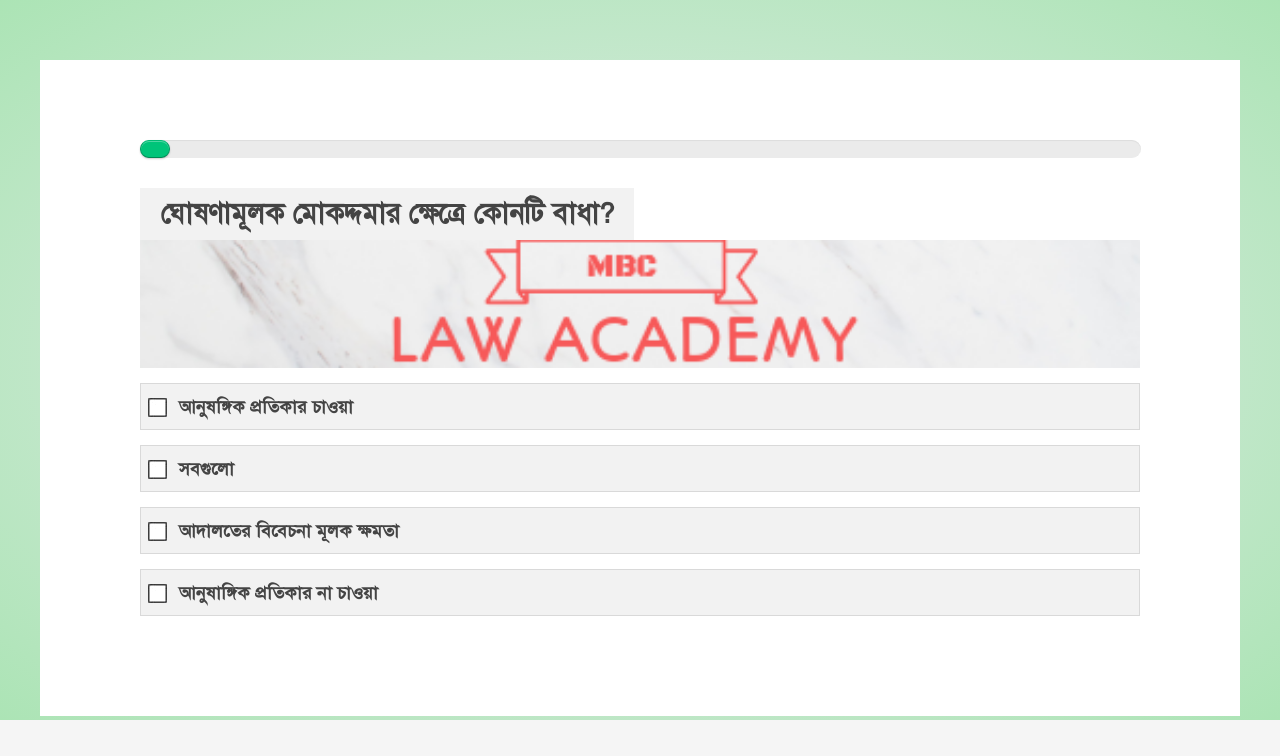

--- FILE ---
content_type: text/html; charset=UTF-8
request_url: https://mbclawacademy.com/s-5/
body_size: 17091
content:
<!DOCTYPE html>
<html >
<head>
<meta charset="UTF-8">
<meta name="viewport" content="width=device-width, initial-scale=1">
	<link rel="profile" href="https://gmpg.org/xfn/11"> 
	<title>s-5 &#8211; নিজেকে যাচাই করুন</title>
<meta name='robots' content='max-image-preview:large' />
	<style>img:is([sizes="auto" i], [sizes^="auto," i]) { contain-intrinsic-size: 3000px 1500px }</style>
				<script>
			var quizSiteUrl = 'https://mbclawacademy.com/';
							(function(i,s,o,g,r,a,m) {i['GoogleAnalyticsObject']=r;i[r]=i[r]||function() {
				(i[r].q=i[r].q||[]).push(arguments)},i[r].l=1*new Date();a=s.createElement(o),
				m=s.getElementsByTagName(o)[0];a.async=1;a.src=g;m.parentNode.insertBefore(a,m)
				})(window,document,'script','//www.google-analytics.com/analytics.js','ga');

				ga('create', 'UA-82488648-1', 'auto');
				ga('send', 'pageview');
									</script>

			
<link rel='stylesheet' id='font-awesome-icons-v4.7.0-css' href='https://mbclawacademy.com/static/ext/everest-faq-manager-lite/css/font-awesome/font-awesome.min.css?ver=1.1.0' media='all' />
<link rel='stylesheet' id='google-fonts-css' href='//fonts.googleapis.com/css?family=Raleway%7CABeeZee%7CAguafina+Script%7COpen+Sans%7CRoboto%7CRoboto+Slab%7CLato%7CTitillium+Web%7CSource+Sans+Pro%7CPlayfair+Display%7CMontserrat%7CKhand%7COswald%7CEk+Mukta%7CRubik%7CPT+Sans+Narrow%7CPoppins%7COxygen%3A300%2C400%2C600%2C700&#038;ver=1.1.0' media='all' />
<link rel='stylesheet' id='efaq_frontend_css-css' href='https://mbclawacademy.com/static/ext/everest-faq-manager-lite/css/ecfaq-frontend.css?ver=1.1.0' media='all' />
<link rel='stylesheet' id='astra-theme-css-css' href='https://mbclawacademy.com/static/assets/css/minified/style.min.css?ver=4.11.14' media='all' />
<style id='astra-theme-css-inline-css'>
.ast-no-sidebar .entry-content .alignfull {margin-left: calc( -50vw + 50%);margin-right: calc( -50vw + 50%);max-width: 100vw;width: 100vw;}.ast-no-sidebar .entry-content .alignwide {margin-left: calc(-41vw + 50%);margin-right: calc(-41vw + 50%);max-width: unset;width: unset;}.ast-no-sidebar .entry-content .alignfull .alignfull,.ast-no-sidebar .entry-content .alignfull .alignwide,.ast-no-sidebar .entry-content .alignwide .alignfull,.ast-no-sidebar .entry-content .alignwide .alignwide,.ast-no-sidebar .entry-content .wp-block-column .alignfull,.ast-no-sidebar .entry-content .wp-block-column .alignwide{width: 100%;margin-left: auto;margin-right: auto;}.wp-block-gallery,.blocks-gallery-grid {margin: 0;}.wp-block-separator {max-width: 100px;}.wp-block-separator.is-style-wide,.wp-block-separator.is-style-dots {max-width: none;}.entry-content .has-2-columns .wp-block-column:first-child {padding-right: 10px;}.entry-content .has-2-columns .wp-block-column:last-child {padding-left: 10px;}@media (max-width: 782px) {.entry-content .wp-block-columns .wp-block-column {flex-basis: 100%;}.entry-content .has-2-columns .wp-block-column:first-child {padding-right: 0;}.entry-content .has-2-columns .wp-block-column:last-child {padding-left: 0;}}body .entry-content .wp-block-latest-posts {margin-left: 0;}body .entry-content .wp-block-latest-posts li {list-style: none;}.ast-no-sidebar .ast-container .entry-content .wp-block-latest-posts {margin-left: 0;}.ast-header-break-point .entry-content .alignwide {margin-left: auto;margin-right: auto;}.entry-content .blocks-gallery-item img {margin-bottom: auto;}.wp-block-pullquote {border-top: 4px solid #555d66;border-bottom: 4px solid #555d66;color: #40464d;}:root{--ast-post-nav-space:0;--ast-container-default-xlg-padding:6.67em;--ast-container-default-lg-padding:5.67em;--ast-container-default-slg-padding:4.34em;--ast-container-default-md-padding:3.34em;--ast-container-default-sm-padding:6.67em;--ast-container-default-xs-padding:2.4em;--ast-container-default-xxs-padding:1.4em;--ast-code-block-background:#EEEEEE;--ast-comment-inputs-background:#FAFAFA;--ast-normal-container-width:1200px;--ast-narrow-container-width:750px;--ast-blog-title-font-weight:normal;--ast-blog-meta-weight:inherit;--ast-global-color-primary:var(--ast-global-color-5);--ast-global-color-secondary:var(--ast-global-color-4);--ast-global-color-alternate-background:var(--ast-global-color-7);--ast-global-color-subtle-background:var(--ast-global-color-6);--ast-bg-style-guide:#F8FAFC;--ast-shadow-style-guide:0px 0px 4px 0 #00000057;--ast-global-dark-bg-style:#fff;--ast-global-dark-lfs:#fbfbfb;--ast-widget-bg-color:#fafafa;--ast-wc-container-head-bg-color:#fbfbfb;--ast-title-layout-bg:#eeeeee;--ast-search-border-color:#e7e7e7;--ast-lifter-hover-bg:#e6e6e6;--ast-gallery-block-color:#000;--srfm-color-input-label:var(--ast-global-color-2);}html{font-size:93.75%;}a,.page-title{color:var(--ast-global-color-0);}a:hover,a:focus{color:var(--ast-global-color-1);}body,button,input,select,textarea,.ast-button,.ast-custom-button{font-family:'Noto Sans Bengali',sans-serif;font-weight:600;font-size:15px;font-size:1rem;}blockquote{color:rgba(0,0,0,0.95);}h1,h2,h3,h4,h5,h6,.entry-content :where(h1,h2,h3,h4,h5,h6),.site-title,.site-title a{font-weight:normal;}.ast-site-identity .site-title a{color:var(--ast-global-color-2);}.site-title{font-size:35px;font-size:2.3333333333333rem;display:block;}header .custom-logo-link img{max-width:600px;width:600px;}.astra-logo-svg{width:600px;}.site-header .site-description{font-size:15px;font-size:1rem;display:block;}.entry-title{font-size:30px;font-size:2rem;}.archive .ast-article-post .ast-article-inner,.blog .ast-article-post .ast-article-inner,.archive .ast-article-post .ast-article-inner:hover,.blog .ast-article-post .ast-article-inner:hover{overflow:hidden;}h1,.entry-content :where(h1){font-size:30px;font-size:2rem;line-height:1.4em;}h2,.entry-content :where(h2){font-size:42px;font-size:2.8rem;line-height:1.3em;}h3,.entry-content :where(h3){font-size:50px;font-size:3.3333333333333rem;line-height:1.3em;}h4,.entry-content :where(h4){font-size:30px;font-size:2rem;line-height:1.2em;}h5,.entry-content :where(h5){font-size:18px;font-size:1.2rem;line-height:1.2em;}h6,.entry-content :where(h6){font-size:15px;font-size:1rem;line-height:1.25em;}::selection{background-color:#075400;color:#ffffff;}body,h1,h2,h3,h4,h5,h6,.entry-title a,.entry-content :where(h1,h2,h3,h4,h5,h6){color:rgba(0,0,0,0.95);}.tagcloud a:hover,.tagcloud a:focus,.tagcloud a.current-item{color:#ffffff;border-color:var(--ast-global-color-0);background-color:var(--ast-global-color-0);}input:focus,input[type="text"]:focus,input[type="email"]:focus,input[type="url"]:focus,input[type="password"]:focus,input[type="reset"]:focus,input[type="search"]:focus,textarea:focus{border-color:var(--ast-global-color-0);}input[type="radio"]:checked,input[type=reset],input[type="checkbox"]:checked,input[type="checkbox"]:hover:checked,input[type="checkbox"]:focus:checked,input[type=range]::-webkit-slider-thumb{border-color:var(--ast-global-color-0);background-color:var(--ast-global-color-0);box-shadow:none;}.site-footer a:hover + .post-count,.site-footer a:focus + .post-count{background:var(--ast-global-color-0);border-color:var(--ast-global-color-0);}.single .nav-links .nav-previous,.single .nav-links .nav-next{color:var(--ast-global-color-0);}.entry-meta,.entry-meta *{line-height:1.45;color:var(--ast-global-color-0);}.entry-meta a:not(.ast-button):hover,.entry-meta a:not(.ast-button):hover *,.entry-meta a:not(.ast-button):focus,.entry-meta a:not(.ast-button):focus *,.page-links > .page-link,.page-links .page-link:hover,.post-navigation a:hover{color:var(--ast-global-color-1);}#cat option,.secondary .calendar_wrap thead a,.secondary .calendar_wrap thead a:visited{color:var(--ast-global-color-0);}.secondary .calendar_wrap #today,.ast-progress-val span{background:var(--ast-global-color-0);}.secondary a:hover + .post-count,.secondary a:focus + .post-count{background:var(--ast-global-color-0);border-color:var(--ast-global-color-0);}.calendar_wrap #today > a{color:#ffffff;}.page-links .page-link,.single .post-navigation a{color:var(--ast-global-color-0);}.ast-search-menu-icon .search-form button.search-submit{padding:0 4px;}.ast-search-menu-icon form.search-form{padding-right:0;}.ast-header-search .ast-search-menu-icon.ast-dropdown-active .search-form,.ast-header-search .ast-search-menu-icon.ast-dropdown-active .search-field:focus{transition:all 0.2s;}.search-form input.search-field:focus{outline:none;}.widget-title,.widget .wp-block-heading{font-size:21px;font-size:1.4rem;color:rgba(0,0,0,0.95);}.ast-search-menu-icon.slide-search a:focus-visible:focus-visible,.astra-search-icon:focus-visible,#close:focus-visible,a:focus-visible,.ast-menu-toggle:focus-visible,.site .skip-link:focus-visible,.wp-block-loginout input:focus-visible,.wp-block-search.wp-block-search__button-inside .wp-block-search__inside-wrapper,.ast-header-navigation-arrow:focus-visible,.ast-orders-table__row .ast-orders-table__cell:focus-visible,a#ast-apply-coupon:focus-visible,#ast-apply-coupon:focus-visible,#close:focus-visible,.button.search-submit:focus-visible,#search_submit:focus,.normal-search:focus-visible,.ast-header-account-wrap:focus-visible,.astra-cart-drawer-close:focus,.ast-single-variation:focus,.ast-button:focus{outline-style:dotted;outline-color:inherit;outline-width:thin;}input:focus,input[type="text"]:focus,input[type="email"]:focus,input[type="url"]:focus,input[type="password"]:focus,input[type="reset"]:focus,input[type="search"]:focus,input[type="number"]:focus,textarea:focus,.wp-block-search__input:focus,[data-section="section-header-mobile-trigger"] .ast-button-wrap .ast-mobile-menu-trigger-minimal:focus,.ast-mobile-popup-drawer.active .menu-toggle-close:focus,#ast-scroll-top:focus,#coupon_code:focus,#ast-coupon-code:focus{border-style:dotted;border-color:inherit;border-width:thin;}input{outline:none;}.main-header-menu .menu-link,.ast-header-custom-item a{color:rgba(0,0,0,0.95);}.main-header-menu .menu-item:hover > .menu-link,.main-header-menu .menu-item:hover > .ast-menu-toggle,.main-header-menu .ast-masthead-custom-menu-items a:hover,.main-header-menu .menu-item.focus > .menu-link,.main-header-menu .menu-item.focus > .ast-menu-toggle,.main-header-menu .current-menu-item > .menu-link,.main-header-menu .current-menu-ancestor > .menu-link,.main-header-menu .current-menu-item > .ast-menu-toggle,.main-header-menu .current-menu-ancestor > .ast-menu-toggle{color:var(--ast-global-color-0);}.header-main-layout-3 .ast-main-header-bar-alignment{margin-right:auto;}.header-main-layout-2 .site-header-section-left .ast-site-identity{text-align:left;}.site-logo-img img{ transition:all 0.2s linear;}body .ast-oembed-container *{position:absolute;top:0;width:100%;height:100%;left:0;}body .wp-block-embed-pocket-casts .ast-oembed-container *{position:unset;}.ast-header-break-point .ast-mobile-menu-buttons-minimal.menu-toggle{background:transparent;color:#ffffff;}.ast-header-break-point .ast-mobile-menu-buttons-outline.menu-toggle{background:transparent;border:1px solid #ffffff;color:#ffffff;}.ast-header-break-point .ast-mobile-menu-buttons-fill.menu-toggle{background:#ffffff;}.ast-single-post-featured-section + article {margin-top: 2em;}.site-content .ast-single-post-featured-section img {width: 100%;overflow: hidden;object-fit: cover;}.site > .ast-single-related-posts-container {margin-top: 0;}@media (min-width: 769px) {.ast-desktop .ast-container--narrow {max-width: var(--ast-narrow-container-width);margin: 0 auto;}}.ast-small-footer{color:#dd0000;}.ast-small-footer > .ast-footer-overlay{background-color:rgba(255,255,255,0.44);;}.ast-small-footer a{color:#1a5435;}.footer-adv .footer-adv-overlay{border-top-style:solid;border-top-color:#7a7a7a;}.wp-block-buttons.aligncenter{justify-content:center;}@media (max-width:782px){.entry-content .wp-block-columns .wp-block-column{margin-left:0px;}}.wp-block-image.aligncenter{margin-left:auto;margin-right:auto;}.wp-block-table.aligncenter{margin-left:auto;margin-right:auto;}.wp-block-buttons .wp-block-button.is-style-outline .wp-block-button__link.wp-element-button,.ast-outline-button,.wp-block-uagb-buttons-child .uagb-buttons-repeater.ast-outline-button{border-color:#ffffff;border-top-width:2px;border-right-width:2px;border-bottom-width:2px;border-left-width:2px;font-family:inherit;font-weight:inherit;line-height:1em;border-top-left-radius:4px;border-top-right-radius:4px;border-bottom-right-radius:4px;border-bottom-left-radius:4px;}.wp-block-button .wp-block-button__link.wp-element-button.is-style-outline:not(.has-background),.wp-block-button.is-style-outline>.wp-block-button__link.wp-element-button:not(.has-background),.ast-outline-button{background-color:#ffffff;}.entry-content[data-ast-blocks-layout] > figure{margin-bottom:1em;}@media (max-width:768px){.ast-left-sidebar #content > .ast-container{display:flex;flex-direction:column-reverse;width:100%;}.ast-separate-container .ast-article-post,.ast-separate-container .ast-article-single{padding:1.5em 2.14em;}.ast-author-box img.avatar{margin:20px 0 0 0;}}@media (min-width:769px){.ast-separate-container.ast-right-sidebar #primary,.ast-separate-container.ast-left-sidebar #primary{border:0;}.search-no-results.ast-separate-container #primary{margin-bottom:4em;}}.menu-toggle,button,.ast-button,.ast-custom-button,.button,input#submit,input[type="button"],input[type="submit"],input[type="reset"]{color:#ffffff;border-color:#ffffff;background-color:#ffffff;border-top-left-radius:4px;border-top-right-radius:4px;border-bottom-right-radius:4px;border-bottom-left-radius:4px;padding-top:10px;padding-right:40px;padding-bottom:10px;padding-left:40px;font-family:inherit;font-weight:inherit;}button:focus,.menu-toggle:hover,button:hover,.ast-button:hover,.ast-custom-button:hover .button:hover,.ast-custom-button:hover,input[type=reset]:hover,input[type=reset]:focus,input#submit:hover,input#submit:focus,input[type="button"]:hover,input[type="button"]:focus,input[type="submit"]:hover,input[type="submit"]:focus{color:#ffffff;background-color:var(--ast-global-color-1);border-color:var(--ast-global-color-1);}@media (max-width:768px){.ast-mobile-header-stack .main-header-bar .ast-search-menu-icon{display:inline-block;}.ast-header-break-point.ast-header-custom-item-outside .ast-mobile-header-stack .main-header-bar .ast-search-icon{margin:0;}.ast-comment-avatar-wrap img{max-width:2.5em;}.ast-comment-meta{padding:0 1.8888em 1.3333em;}.ast-separate-container .ast-comment-list li.depth-1{padding:1.5em 2.14em;}.ast-separate-container .comment-respond{padding:2em 2.14em;}}@media (min-width:544px){.ast-container{max-width:100%;}}@media (max-width:544px){.ast-separate-container .ast-article-post,.ast-separate-container .ast-article-single,.ast-separate-container .comments-title,.ast-separate-container .ast-archive-description{padding:1.5em 1em;}.ast-separate-container #content .ast-container{padding-left:0.54em;padding-right:0.54em;}.ast-separate-container .ast-comment-list .bypostauthor{padding:.5em;}.ast-search-menu-icon.ast-dropdown-active .search-field{width:170px;}.site-branding img,.site-header .site-logo-img .custom-logo-link img{max-width:100%;}}@media (min-width:769px){.ast-small-footer .ast-container{max-width:100%;padding-left:35px;padding-right:35px;}} #ast-mobile-header .ast-site-header-cart-li a{pointer-events:none;}body,.ast-separate-container{background-image:radial-gradient(rgba(39,125,126,0.07) 0%,rgba(17,192,46,0.32) 100%);background-repeat:no-repeat;background-position:right top;background-size:auto;background-attachment:fixed;}.ast-no-sidebar.ast-separate-container .entry-content .alignfull {margin-left: -6.67em;margin-right: -6.67em;width: auto;}@media (max-width: 1200px) {.ast-no-sidebar.ast-separate-container .entry-content .alignfull {margin-left: -2.4em;margin-right: -2.4em;}}@media (max-width: 768px) {.ast-no-sidebar.ast-separate-container .entry-content .alignfull {margin-left: -2.14em;margin-right: -2.14em;}}@media (max-width: 544px) {.ast-no-sidebar.ast-separate-container .entry-content .alignfull {margin-left: -1em;margin-right: -1em;}}.ast-no-sidebar.ast-separate-container .entry-content .alignwide {margin-left: -20px;margin-right: -20px;}.ast-no-sidebar.ast-separate-container .entry-content .wp-block-column .alignfull,.ast-no-sidebar.ast-separate-container .entry-content .wp-block-column .alignwide {margin-left: auto;margin-right: auto;width: 100%;}@media (max-width:768px){.widget-title{font-size:24px;font-size:1.4117647058824rem;}body,button,input,select,textarea,.ast-button,.ast-custom-button{font-size:17px;font-size:1.1333333333333rem;}#secondary,#secondary button,#secondary input,#secondary select,#secondary textarea{font-size:17px;font-size:1.1333333333333rem;}.site-title{display:block;}.site-header .site-description{display:block;}h1,.entry-content :where(h1){font-size:30px;}h2,.entry-content :where(h2){font-size:25px;}h3,.entry-content :where(h3){font-size:20px;}body,.ast-separate-container{background-image:linear-gradient(to right,,),url(https://mbclawacademy.com/file/2019/03/f375064089file201907IMG_20190710_090603.jpg);background-repeat:repeat;background-position:center center;background-size:auto;background-attachment:scroll;}}@media (max-width:544px){.widget-title{font-size:24px;font-size:1.4117647058824rem;}body,button,input,select,textarea,.ast-button,.ast-custom-button{font-size:17px;font-size:1.1333333333333rem;}#secondary,#secondary button,#secondary input,#secondary select,#secondary textarea{font-size:17px;font-size:1.1333333333333rem;}.site-title{display:block;}.site-header .site-description{display:block;}h1,.entry-content :where(h1){font-size:30px;}h2,.entry-content :where(h2){font-size:25px;}h3,.entry-content :where(h3){font-size:20px;}body,.ast-separate-container{background-image:radial-gradient(rgba(39,125,126,0.07) 0%,rgba(17,192,46,0.32) 100%);}}@media (max-width:544px){html{font-size:93.75%;}}@media (min-width:769px){.ast-container{max-width:1240px;}}@font-face {font-family: "Astra";src: url(https://mbclawacademy.com/static/assets/fonts/astra.woff) format("woff"),url(https://mbclawacademy.com/static/assets/fonts/astra.ttf) format("truetype"),url(https://mbclawacademy.com/static/assets/fonts/astra.svg#astra) format("svg");font-weight: normal;font-style: normal;font-display: fallback;}@media (max-width:4650px) {.main-header-bar .main-header-bar-navigation{display:none;}}@media (min-width:769px){.blog .site-content > .ast-container,.archive .site-content > .ast-container,.search .site-content > .ast-container{max-width:1200px;}}@media (min-width:769px){.single-post .site-content > .ast-container{max-width:1200px;}}.ast-desktop .main-header-menu.submenu-with-border .sub-menu,.ast-desktop .main-header-menu.submenu-with-border .astra-full-megamenu-wrapper{border-color:#075400;}.ast-desktop .main-header-menu.submenu-with-border .sub-menu{border-top-width:2px;border-style:solid;}.ast-desktop .main-header-menu.submenu-with-border .sub-menu .sub-menu{top:-2px;}.ast-desktop .main-header-menu.submenu-with-border .sub-menu .menu-link,.ast-desktop .main-header-menu.submenu-with-border .children .menu-link{border-bottom-width:1px;border-style:solid;border-color:#eaeaea;}@media (min-width:769px){.main-header-menu .sub-menu .menu-item.ast-left-align-sub-menu:hover > .sub-menu,.main-header-menu .sub-menu .menu-item.ast-left-align-sub-menu.focus > .sub-menu{margin-left:-0px;}}.ast-small-footer{border-top-style:solid;border-top-width:1px;border-top-color:#dd3333;}.ast-small-footer-wrap{text-align:center;}.site .comments-area{padding-bottom:3em;}.ast-header-break-point.ast-header-custom-item-inside .main-header-bar .main-header-bar-navigation .ast-search-icon {display: none;}.ast-header-break-point.ast-header-custom-item-inside .main-header-bar .ast-search-menu-icon .search-form {padding: 0;display: block;overflow: hidden;}.ast-header-break-point .ast-header-custom-item .widget:last-child {margin-bottom: 1em;}.ast-header-custom-item .widget {margin: 0.5em;display: inline-block;vertical-align: middle;}.ast-header-custom-item .widget p {margin-bottom: 0;}.ast-header-custom-item .widget li {width: auto;}.ast-header-custom-item-inside .button-custom-menu-item .menu-link {display: none;}.ast-header-custom-item-inside.ast-header-break-point .button-custom-menu-item .ast-custom-button-link {display: none;}.ast-header-custom-item-inside.ast-header-break-point .button-custom-menu-item .menu-link {display: block;}.ast-header-break-point.ast-header-custom-item-outside .main-header-bar .ast-search-icon {margin-right: 1em;}.ast-header-break-point.ast-header-custom-item-inside .main-header-bar .ast-search-menu-icon .search-field,.ast-header-break-point.ast-header-custom-item-inside .main-header-bar .ast-search-menu-icon.ast-inline-search .search-field {width: 100%;padding-right: 5.5em;}.ast-header-break-point.ast-header-custom-item-inside .main-header-bar .ast-search-menu-icon .search-submit {display: block;position: absolute;height: 100%;top: 0;right: 0;padding: 0 1em;border-radius: 0;}.ast-header-break-point .ast-header-custom-item .ast-masthead-custom-menu-items {padding-left: 20px;padding-right: 20px;margin-bottom: 1em;margin-top: 1em;}.ast-header-custom-item-inside.ast-header-break-point .button-custom-menu-item {padding-left: 0;padding-right: 0;margin-top: 0;margin-bottom: 0;}.astra-icon-down_arrow::after {content: "\e900";font-family: Astra;}.astra-icon-close::after {content: "\e5cd";font-family: Astra;}.astra-icon-drag_handle::after {content: "\e25d";font-family: Astra;}.astra-icon-format_align_justify::after {content: "\e235";font-family: Astra;}.astra-icon-menu::after {content: "\e5d2";font-family: Astra;}.astra-icon-reorder::after {content: "\e8fe";font-family: Astra;}.astra-icon-search::after {content: "\e8b6";font-family: Astra;}.astra-icon-zoom_in::after {content: "\e56b";font-family: Astra;}.astra-icon-check-circle::after {content: "\e901";font-family: Astra;}.astra-icon-shopping-cart::after {content: "\f07a";font-family: Astra;}.astra-icon-shopping-bag::after {content: "\f290";font-family: Astra;}.astra-icon-shopping-basket::after {content: "\f291";font-family: Astra;}.astra-icon-circle-o::after {content: "\e903";font-family: Astra;}.astra-icon-certificate::after {content: "\e902";font-family: Astra;}blockquote {padding: 1.2em;}:root .has-ast-global-color-0-color{color:var(--ast-global-color-0);}:root .has-ast-global-color-0-background-color{background-color:var(--ast-global-color-0);}:root .wp-block-button .has-ast-global-color-0-color{color:var(--ast-global-color-0);}:root .wp-block-button .has-ast-global-color-0-background-color{background-color:var(--ast-global-color-0);}:root .has-ast-global-color-1-color{color:var(--ast-global-color-1);}:root .has-ast-global-color-1-background-color{background-color:var(--ast-global-color-1);}:root .wp-block-button .has-ast-global-color-1-color{color:var(--ast-global-color-1);}:root .wp-block-button .has-ast-global-color-1-background-color{background-color:var(--ast-global-color-1);}:root .has-ast-global-color-2-color{color:var(--ast-global-color-2);}:root .has-ast-global-color-2-background-color{background-color:var(--ast-global-color-2);}:root .wp-block-button .has-ast-global-color-2-color{color:var(--ast-global-color-2);}:root .wp-block-button .has-ast-global-color-2-background-color{background-color:var(--ast-global-color-2);}:root .has-ast-global-color-3-color{color:var(--ast-global-color-3);}:root .has-ast-global-color-3-background-color{background-color:var(--ast-global-color-3);}:root .wp-block-button .has-ast-global-color-3-color{color:var(--ast-global-color-3);}:root .wp-block-button .has-ast-global-color-3-background-color{background-color:var(--ast-global-color-3);}:root .has-ast-global-color-4-color{color:var(--ast-global-color-4);}:root .has-ast-global-color-4-background-color{background-color:var(--ast-global-color-4);}:root .wp-block-button .has-ast-global-color-4-color{color:var(--ast-global-color-4);}:root .wp-block-button .has-ast-global-color-4-background-color{background-color:var(--ast-global-color-4);}:root .has-ast-global-color-5-color{color:var(--ast-global-color-5);}:root .has-ast-global-color-5-background-color{background-color:var(--ast-global-color-5);}:root .wp-block-button .has-ast-global-color-5-color{color:var(--ast-global-color-5);}:root .wp-block-button .has-ast-global-color-5-background-color{background-color:var(--ast-global-color-5);}:root .has-ast-global-color-6-color{color:var(--ast-global-color-6);}:root .has-ast-global-color-6-background-color{background-color:var(--ast-global-color-6);}:root .wp-block-button .has-ast-global-color-6-color{color:var(--ast-global-color-6);}:root .wp-block-button .has-ast-global-color-6-background-color{background-color:var(--ast-global-color-6);}:root .has-ast-global-color-7-color{color:var(--ast-global-color-7);}:root .has-ast-global-color-7-background-color{background-color:var(--ast-global-color-7);}:root .wp-block-button .has-ast-global-color-7-color{color:var(--ast-global-color-7);}:root .wp-block-button .has-ast-global-color-7-background-color{background-color:var(--ast-global-color-7);}:root .has-ast-global-color-8-color{color:var(--ast-global-color-8);}:root .has-ast-global-color-8-background-color{background-color:var(--ast-global-color-8);}:root .wp-block-button .has-ast-global-color-8-color{color:var(--ast-global-color-8);}:root .wp-block-button .has-ast-global-color-8-background-color{background-color:var(--ast-global-color-8);}:root{--ast-global-color-0:#0170B9;--ast-global-color-1:#3a3a3a;--ast-global-color-2:#3a3a3a;--ast-global-color-3:#4B4F58;--ast-global-color-4:#F5F5F5;--ast-global-color-5:#FFFFFF;--ast-global-color-6:#E5E5E5;--ast-global-color-7:#424242;--ast-global-color-8:#000000;}:root {--ast-border-color : #dddddd;}#masthead .ast-container,.ast-header-breadcrumb .ast-container{max-width:100%;padding-left:35px;padding-right:35px;}@media (max-width:4650px){#masthead .ast-container,.ast-header-breadcrumb .ast-container{padding-left:20px;padding-right:20px;}}.ast-header-break-point.ast-header-custom-item-inside .main-header-bar .main-header-bar-navigation .ast-search-icon {display: none;}.ast-header-break-point.ast-header-custom-item-inside .main-header-bar .ast-search-menu-icon .search-form {padding: 0;display: block;overflow: hidden;}.ast-header-break-point .ast-header-custom-item .widget:last-child {margin-bottom: 1em;}.ast-header-custom-item .widget {margin: 0.5em;display: inline-block;vertical-align: middle;}.ast-header-custom-item .widget p {margin-bottom: 0;}.ast-header-custom-item .widget li {width: auto;}.ast-header-custom-item-inside .button-custom-menu-item .menu-link {display: none;}.ast-header-custom-item-inside.ast-header-break-point .button-custom-menu-item .ast-custom-button-link {display: none;}.ast-header-custom-item-inside.ast-header-break-point .button-custom-menu-item .menu-link {display: block;}.ast-header-break-point.ast-header-custom-item-outside .main-header-bar .ast-search-icon {margin-right: 1em;}.ast-header-break-point.ast-header-custom-item-inside .main-header-bar .ast-search-menu-icon .search-field,.ast-header-break-point.ast-header-custom-item-inside .main-header-bar .ast-search-menu-icon.ast-inline-search .search-field {width: 100%;padding-right: 5.5em;}.ast-header-break-point.ast-header-custom-item-inside .main-header-bar .ast-search-menu-icon .search-submit {display: block;position: absolute;height: 100%;top: 0;right: 0;padding: 0 1em;border-radius: 0;}.ast-header-break-point .ast-header-custom-item .ast-masthead-custom-menu-items {padding-left: 20px;padding-right: 20px;margin-bottom: 1em;margin-top: 1em;}.ast-header-custom-item-inside.ast-header-break-point .button-custom-menu-item {padding-left: 0;padding-right: 0;margin-top: 0;margin-bottom: 0;}.astra-icon-down_arrow::after {content: "\e900";font-family: Astra;}.astra-icon-close::after {content: "\e5cd";font-family: Astra;}.astra-icon-drag_handle::after {content: "\e25d";font-family: Astra;}.astra-icon-format_align_justify::after {content: "\e235";font-family: Astra;}.astra-icon-menu::after {content: "\e5d2";font-family: Astra;}.astra-icon-reorder::after {content: "\e8fe";font-family: Astra;}.astra-icon-search::after {content: "\e8b6";font-family: Astra;}.astra-icon-zoom_in::after {content: "\e56b";font-family: Astra;}.astra-icon-check-circle::after {content: "\e901";font-family: Astra;}.astra-icon-shopping-cart::after {content: "\f07a";font-family: Astra;}.astra-icon-shopping-bag::after {content: "\f290";font-family: Astra;}.astra-icon-shopping-basket::after {content: "\f291";font-family: Astra;}.astra-icon-circle-o::after {content: "\e903";font-family: Astra;}.astra-icon-certificate::after {content: "\e902";font-family: Astra;}blockquote {padding: 1.2em;}:root .has-ast-global-color-0-color{color:var(--ast-global-color-0);}:root .has-ast-global-color-0-background-color{background-color:var(--ast-global-color-0);}:root .wp-block-button .has-ast-global-color-0-color{color:var(--ast-global-color-0);}:root .wp-block-button .has-ast-global-color-0-background-color{background-color:var(--ast-global-color-0);}:root .has-ast-global-color-1-color{color:var(--ast-global-color-1);}:root .has-ast-global-color-1-background-color{background-color:var(--ast-global-color-1);}:root .wp-block-button .has-ast-global-color-1-color{color:var(--ast-global-color-1);}:root .wp-block-button .has-ast-global-color-1-background-color{background-color:var(--ast-global-color-1);}:root .has-ast-global-color-2-color{color:var(--ast-global-color-2);}:root .has-ast-global-color-2-background-color{background-color:var(--ast-global-color-2);}:root .wp-block-button .has-ast-global-color-2-color{color:var(--ast-global-color-2);}:root .wp-block-button .has-ast-global-color-2-background-color{background-color:var(--ast-global-color-2);}:root .has-ast-global-color-3-color{color:var(--ast-global-color-3);}:root .has-ast-global-color-3-background-color{background-color:var(--ast-global-color-3);}:root .wp-block-button .has-ast-global-color-3-color{color:var(--ast-global-color-3);}:root .wp-block-button .has-ast-global-color-3-background-color{background-color:var(--ast-global-color-3);}:root .has-ast-global-color-4-color{color:var(--ast-global-color-4);}:root .has-ast-global-color-4-background-color{background-color:var(--ast-global-color-4);}:root .wp-block-button .has-ast-global-color-4-color{color:var(--ast-global-color-4);}:root .wp-block-button .has-ast-global-color-4-background-color{background-color:var(--ast-global-color-4);}:root .has-ast-global-color-5-color{color:var(--ast-global-color-5);}:root .has-ast-global-color-5-background-color{background-color:var(--ast-global-color-5);}:root .wp-block-button .has-ast-global-color-5-color{color:var(--ast-global-color-5);}:root .wp-block-button .has-ast-global-color-5-background-color{background-color:var(--ast-global-color-5);}:root .has-ast-global-color-6-color{color:var(--ast-global-color-6);}:root .has-ast-global-color-6-background-color{background-color:var(--ast-global-color-6);}:root .wp-block-button .has-ast-global-color-6-color{color:var(--ast-global-color-6);}:root .wp-block-button .has-ast-global-color-6-background-color{background-color:var(--ast-global-color-6);}:root .has-ast-global-color-7-color{color:var(--ast-global-color-7);}:root .has-ast-global-color-7-background-color{background-color:var(--ast-global-color-7);}:root .wp-block-button .has-ast-global-color-7-color{color:var(--ast-global-color-7);}:root .wp-block-button .has-ast-global-color-7-background-color{background-color:var(--ast-global-color-7);}:root .has-ast-global-color-8-color{color:var(--ast-global-color-8);}:root .has-ast-global-color-8-background-color{background-color:var(--ast-global-color-8);}:root .wp-block-button .has-ast-global-color-8-color{color:var(--ast-global-color-8);}:root .wp-block-button .has-ast-global-color-8-background-color{background-color:var(--ast-global-color-8);}:root{--ast-global-color-0:#0170B9;--ast-global-color-1:#3a3a3a;--ast-global-color-2:#3a3a3a;--ast-global-color-3:#4B4F58;--ast-global-color-4:#F5F5F5;--ast-global-color-5:#FFFFFF;--ast-global-color-6:#E5E5E5;--ast-global-color-7:#424242;--ast-global-color-8:#000000;}:root {--ast-border-color : #dddddd;}#masthead .ast-container,.ast-header-breadcrumb .ast-container{max-width:100%;padding-left:35px;padding-right:35px;}@media (max-width:4650px){#masthead .ast-container,.ast-header-breadcrumb .ast-container{padding-left:20px;padding-right:20px;}}.ast-single-entry-banner {-js-display: flex;display: flex;flex-direction: column;justify-content: center;text-align: center;position: relative;background: var(--ast-title-layout-bg);}.ast-single-entry-banner[data-banner-layout="layout-1"] {max-width: 1200px;background: inherit;padding: 20px 0;}.ast-single-entry-banner[data-banner-width-type="custom"] {margin: 0 auto;width: 100%;}.ast-single-entry-banner + .site-content .entry-header {margin-bottom: 0;}.site .ast-author-avatar {--ast-author-avatar-size: ;}a.ast-underline-text {text-decoration: underline;}.ast-container > .ast-terms-link {position: relative;display: block;}a.ast-button.ast-badge-tax {padding: 4px 8px;border-radius: 3px;font-size: inherit;}header.entry-header{text-align:left;}header.entry-header .entry-title{font-size:30px;font-size:2rem;}header.entry-header > *:not(:last-child){margin-bottom:10px;}@media (max-width:768px){header.entry-header{text-align:left;}}@media (max-width:544px){header.entry-header{text-align:left;}}.ast-archive-entry-banner {-js-display: flex;display: flex;flex-direction: column;justify-content: center;text-align: center;position: relative;background: var(--ast-title-layout-bg);}.ast-archive-entry-banner[data-banner-width-type="custom"] {margin: 0 auto;width: 100%;}.ast-archive-entry-banner[data-banner-layout="layout-1"] {background: inherit;padding: 20px 0;text-align: left;}body.archive .ast-archive-description{max-width:1200px;width:100%;text-align:left;padding-top:3em;padding-right:3em;padding-bottom:3em;padding-left:3em;}body.archive .ast-archive-description .ast-archive-title,body.archive .ast-archive-description .ast-archive-title *{font-size:40px;font-size:2.6666666666667rem;}body.archive .ast-archive-description > *:not(:last-child){margin-bottom:10px;}@media (max-width:768px){body.archive .ast-archive-description{text-align:left;}}@media (max-width:544px){body.archive .ast-archive-description{text-align:left;}}.ast-breadcrumbs .trail-browse,.ast-breadcrumbs .trail-items,.ast-breadcrumbs .trail-items li{display:inline-block;margin:0;padding:0;border:none;background:inherit;text-indent:0;text-decoration:none;}.ast-breadcrumbs .trail-browse{font-size:inherit;font-style:inherit;font-weight:inherit;color:inherit;}.ast-breadcrumbs .trail-items{list-style:none;}.trail-items li::after{padding:0 0.3em;content:"\00bb";}.trail-items li:last-of-type::after{display:none;}.ast-header-break-point .main-header-bar{border-bottom-width:2px;border-bottom-color:#dd3333;}@media (min-width:769px){.main-header-bar{border-bottom-width:2px;border-bottom-color:#dd3333;}}.main-header-menu .menu-item, #astra-footer-menu .menu-item, .main-header-bar .ast-masthead-custom-menu-items{-js-display:flex;display:flex;-webkit-box-pack:center;-webkit-justify-content:center;-moz-box-pack:center;-ms-flex-pack:center;justify-content:center;-webkit-box-orient:vertical;-webkit-box-direction:normal;-webkit-flex-direction:column;-moz-box-orient:vertical;-moz-box-direction:normal;-ms-flex-direction:column;flex-direction:column;}.main-header-menu > .menu-item > .menu-link, #astra-footer-menu > .menu-item > .menu-link{height:100%;-webkit-box-align:center;-webkit-align-items:center;-moz-box-align:center;-ms-flex-align:center;align-items:center;-js-display:flex;display:flex;}.ast-primary-menu-disabled .main-header-bar .ast-masthead-custom-menu-items{flex:unset;}.header-main-layout-1 .ast-flex.main-header-container, .header-main-layout-3 .ast-flex.main-header-container{-webkit-align-content:center;-ms-flex-line-pack:center;align-content:center;-webkit-box-align:center;-webkit-align-items:center;-moz-box-align:center;-ms-flex-align:center;align-items:center;}.main-header-menu .sub-menu .menu-item.menu-item-has-children > .menu-link:after{position:absolute;right:1em;top:50%;transform:translate(0,-50%) rotate(270deg);}.ast-header-break-point .main-header-bar .main-header-bar-navigation .page_item_has_children > .ast-menu-toggle::before, .ast-header-break-point .main-header-bar .main-header-bar-navigation .menu-item-has-children > .ast-menu-toggle::before, .ast-mobile-popup-drawer .main-header-bar-navigation .menu-item-has-children>.ast-menu-toggle::before, .ast-header-break-point .ast-mobile-header-wrap .main-header-bar-navigation .menu-item-has-children > .ast-menu-toggle::before{font-weight:bold;content:"\e900";font-family:Astra;text-decoration:inherit;display:inline-block;}.ast-header-break-point .main-navigation ul.sub-menu .menu-item .menu-link:before{content:"\e900";font-family:Astra;font-size:.65em;text-decoration:inherit;display:inline-block;transform:translate(0, -2px) rotateZ(270deg);margin-right:5px;}.widget_search .search-form:after{font-family:Astra;font-size:1.2em;font-weight:normal;content:"\e8b6";position:absolute;top:50%;right:15px;transform:translate(0, -50%);}.astra-search-icon::before{content:"\e8b6";font-family:Astra;font-style:normal;font-weight:normal;text-decoration:inherit;text-align:center;-webkit-font-smoothing:antialiased;-moz-osx-font-smoothing:grayscale;z-index:3;}.main-header-bar .main-header-bar-navigation .page_item_has_children > a:after, .main-header-bar .main-header-bar-navigation .menu-item-has-children > a:after, .menu-item-has-children .ast-header-navigation-arrow:after{content:"\e900";display:inline-block;font-family:Astra;font-size:.6rem;font-weight:bold;text-rendering:auto;-webkit-font-smoothing:antialiased;-moz-osx-font-smoothing:grayscale;margin-left:10px;line-height:normal;}.menu-item-has-children .sub-menu .ast-header-navigation-arrow:after{margin-left:0;}.ast-mobile-popup-drawer .main-header-bar-navigation .ast-submenu-expanded>.ast-menu-toggle::before{transform:rotateX(180deg);}.ast-header-break-point .main-header-bar-navigation .menu-item-has-children > .menu-link:after{display:none;}@media (min-width:769px){.ast-builder-menu .main-navigation > ul > li:last-child a{margin-right:0;}}.ast-separate-container .ast-article-inner{background-color:transparent;background-image:none;}.ast-separate-container .ast-article-post{background-color:var(--ast-global-color-5);}@media (max-width:768px){.ast-separate-container .ast-article-post{background-color:var(--ast-global-color-5);}}@media (max-width:544px){.ast-separate-container .ast-article-post{background-color:var(--ast-global-color-5);}}.ast-separate-container .ast-article-single:not(.ast-related-post), .ast-separate-container .error-404, .ast-separate-container .no-results, .single.ast-separate-container  .ast-author-meta, .ast-separate-container .related-posts-title-wrapper, .ast-separate-container .comments-count-wrapper, .ast-box-layout.ast-plain-container .site-content, .ast-padded-layout.ast-plain-container .site-content, .ast-separate-container .ast-archive-description, .ast-separate-container .comments-area .comment-respond, .ast-separate-container .comments-area .ast-comment-list li, .ast-separate-container .comments-area .comments-title{background-color:var(--ast-global-color-5);}@media (max-width:768px){.ast-separate-container .ast-article-single:not(.ast-related-post), .ast-separate-container .error-404, .ast-separate-container .no-results, .single.ast-separate-container  .ast-author-meta, .ast-separate-container .related-posts-title-wrapper, .ast-separate-container .comments-count-wrapper, .ast-box-layout.ast-plain-container .site-content, .ast-padded-layout.ast-plain-container .site-content, .ast-separate-container .ast-archive-description{background-color:var(--ast-global-color-5);}}@media (max-width:544px){.ast-separate-container .ast-article-single:not(.ast-related-post), .ast-separate-container .error-404, .ast-separate-container .no-results, .single.ast-separate-container  .ast-author-meta, .ast-separate-container .related-posts-title-wrapper, .ast-separate-container .comments-count-wrapper, .ast-box-layout.ast-plain-container .site-content, .ast-padded-layout.ast-plain-container .site-content, .ast-separate-container .ast-archive-description{background-color:var(--ast-global-color-5);}}.ast-separate-container.ast-two-container #secondary .widget{background-color:var(--ast-global-color-5);}@media (max-width:768px){.ast-separate-container.ast-two-container #secondary .widget{background-color:var(--ast-global-color-5);}}@media (max-width:544px){.ast-separate-container.ast-two-container #secondary .widget{background-color:var(--ast-global-color-5);}}
</style>
<link rel='stylesheet' id='astra-google-fonts-css' href='https://fonts.googleapis.com/css?family=Noto+Sans+Bengali%3A600%2C500&#038;display=fallback&#038;ver=4.11.14' media='all' />
<link rel='stylesheet' id='ytwd_frontend_main-css-css' href='https://mbclawacademy.com/static/ext/wd-youtube/css/frontend_main.css?ver=5.0.24' media='all' />
<link rel='stylesheet' id='ytwd_bootstrap-css-css' href='https://mbclawacademy.com/static/ext/wd-youtube/css/bootstrap.css?ver=5.0.24' media='all' />
<link rel='stylesheet' id='ytwd_font-css-css' href='https://mbclawacademy.com/static/ext/wd-youtube/css/font-awesome/font-awesome.css?ver=a5028b374434b401be4d45f7b230725f' media='all' />
<link rel='stylesheet' id='wp-block-library-css' href='https://mbclawacademy.com/static/lib/css/dist/block-library/style.min.css?ver=a5028b374434b401be4d45f7b230725f' media='all' />
<link rel='stylesheet' id='wp-components-css' href='https://mbclawacademy.com/static/lib/css/dist/components/style.min.css?ver=a5028b374434b401be4d45f7b230725f' media='all' />
<link rel='stylesheet' id='wp-preferences-css' href='https://mbclawacademy.com/static/lib/css/dist/preferences/style.min.css?ver=a5028b374434b401be4d45f7b230725f' media='all' />
<link rel='stylesheet' id='wp-block-editor-css' href='https://mbclawacademy.com/static/lib/css/dist/block-editor/style.min.css?ver=a5028b374434b401be4d45f7b230725f' media='all' />
<link rel='stylesheet' id='wp-reusable-blocks-css' href='https://mbclawacademy.com/static/lib/css/dist/reusable-blocks/style.min.css?ver=a5028b374434b401be4d45f7b230725f' media='all' />
<link rel='stylesheet' id='wp-patterns-css' href='https://mbclawacademy.com/static/lib/css/dist/patterns/style.min.css?ver=a5028b374434b401be4d45f7b230725f' media='all' />
<link rel='stylesheet' id='wp-editor-css' href='https://mbclawacademy.com/static/lib/css/dist/editor/style.min.css?ver=a5028b374434b401be4d45f7b230725f' media='all' />
<link rel='stylesheet' id='algori_pdf_viewer-cgb-style-css-css' href='https://mbclawacademy.com/static/ext/algori-pdf-viewer/dist/blocks.style.build.css' media='all' />
<style id='global-styles-inline-css'>
:root{--wp--preset--aspect-ratio--square: 1;--wp--preset--aspect-ratio--4-3: 4/3;--wp--preset--aspect-ratio--3-4: 3/4;--wp--preset--aspect-ratio--3-2: 3/2;--wp--preset--aspect-ratio--2-3: 2/3;--wp--preset--aspect-ratio--16-9: 16/9;--wp--preset--aspect-ratio--9-16: 9/16;--wp--preset--color--black: #000000;--wp--preset--color--cyan-bluish-gray: #abb8c3;--wp--preset--color--white: #ffffff;--wp--preset--color--pale-pink: #f78da7;--wp--preset--color--vivid-red: #cf2e2e;--wp--preset--color--luminous-vivid-orange: #ff6900;--wp--preset--color--luminous-vivid-amber: #fcb900;--wp--preset--color--light-green-cyan: #7bdcb5;--wp--preset--color--vivid-green-cyan: #00d084;--wp--preset--color--pale-cyan-blue: #8ed1fc;--wp--preset--color--vivid-cyan-blue: #0693e3;--wp--preset--color--vivid-purple: #9b51e0;--wp--preset--color--ast-global-color-0: var(--ast-global-color-0);--wp--preset--color--ast-global-color-1: var(--ast-global-color-1);--wp--preset--color--ast-global-color-2: var(--ast-global-color-2);--wp--preset--color--ast-global-color-3: var(--ast-global-color-3);--wp--preset--color--ast-global-color-4: var(--ast-global-color-4);--wp--preset--color--ast-global-color-5: var(--ast-global-color-5);--wp--preset--color--ast-global-color-6: var(--ast-global-color-6);--wp--preset--color--ast-global-color-7: var(--ast-global-color-7);--wp--preset--color--ast-global-color-8: var(--ast-global-color-8);--wp--preset--gradient--vivid-cyan-blue-to-vivid-purple: linear-gradient(135deg,rgba(6,147,227,1) 0%,rgb(155,81,224) 100%);--wp--preset--gradient--light-green-cyan-to-vivid-green-cyan: linear-gradient(135deg,rgb(122,220,180) 0%,rgb(0,208,130) 100%);--wp--preset--gradient--luminous-vivid-amber-to-luminous-vivid-orange: linear-gradient(135deg,rgba(252,185,0,1) 0%,rgba(255,105,0,1) 100%);--wp--preset--gradient--luminous-vivid-orange-to-vivid-red: linear-gradient(135deg,rgba(255,105,0,1) 0%,rgb(207,46,46) 100%);--wp--preset--gradient--very-light-gray-to-cyan-bluish-gray: linear-gradient(135deg,rgb(238,238,238) 0%,rgb(169,184,195) 100%);--wp--preset--gradient--cool-to-warm-spectrum: linear-gradient(135deg,rgb(74,234,220) 0%,rgb(151,120,209) 20%,rgb(207,42,186) 40%,rgb(238,44,130) 60%,rgb(251,105,98) 80%,rgb(254,248,76) 100%);--wp--preset--gradient--blush-light-purple: linear-gradient(135deg,rgb(255,206,236) 0%,rgb(152,150,240) 100%);--wp--preset--gradient--blush-bordeaux: linear-gradient(135deg,rgb(254,205,165) 0%,rgb(254,45,45) 50%,rgb(107,0,62) 100%);--wp--preset--gradient--luminous-dusk: linear-gradient(135deg,rgb(255,203,112) 0%,rgb(199,81,192) 50%,rgb(65,88,208) 100%);--wp--preset--gradient--pale-ocean: linear-gradient(135deg,rgb(255,245,203) 0%,rgb(182,227,212) 50%,rgb(51,167,181) 100%);--wp--preset--gradient--electric-grass: linear-gradient(135deg,rgb(202,248,128) 0%,rgb(113,206,126) 100%);--wp--preset--gradient--midnight: linear-gradient(135deg,rgb(2,3,129) 0%,rgb(40,116,252) 100%);--wp--preset--font-size--small: 13px;--wp--preset--font-size--medium: 20px;--wp--preset--font-size--large: 36px;--wp--preset--font-size--x-large: 42px;--wp--preset--spacing--20: 0.44rem;--wp--preset--spacing--30: 0.67rem;--wp--preset--spacing--40: 1rem;--wp--preset--spacing--50: 1.5rem;--wp--preset--spacing--60: 2.25rem;--wp--preset--spacing--70: 3.38rem;--wp--preset--spacing--80: 5.06rem;--wp--preset--shadow--natural: 6px 6px 9px rgba(0, 0, 0, 0.2);--wp--preset--shadow--deep: 12px 12px 50px rgba(0, 0, 0, 0.4);--wp--preset--shadow--sharp: 6px 6px 0px rgba(0, 0, 0, 0.2);--wp--preset--shadow--outlined: 6px 6px 0px -3px rgba(255, 255, 255, 1), 6px 6px rgba(0, 0, 0, 1);--wp--preset--shadow--crisp: 6px 6px 0px rgba(0, 0, 0, 1);}:root { --wp--style--global--content-size: var(--wp--custom--ast-content-width-size);--wp--style--global--wide-size: var(--wp--custom--ast-wide-width-size); }:where(body) { margin: 0; }.wp-site-blocks > .alignleft { float: left; margin-right: 2em; }.wp-site-blocks > .alignright { float: right; margin-left: 2em; }.wp-site-blocks > .aligncenter { justify-content: center; margin-left: auto; margin-right: auto; }:where(.wp-site-blocks) > * { margin-block-start: 24px; margin-block-end: 0; }:where(.wp-site-blocks) > :first-child { margin-block-start: 0; }:where(.wp-site-blocks) > :last-child { margin-block-end: 0; }:root { --wp--style--block-gap: 24px; }:root :where(.is-layout-flow) > :first-child{margin-block-start: 0;}:root :where(.is-layout-flow) > :last-child{margin-block-end: 0;}:root :where(.is-layout-flow) > *{margin-block-start: 24px;margin-block-end: 0;}:root :where(.is-layout-constrained) > :first-child{margin-block-start: 0;}:root :where(.is-layout-constrained) > :last-child{margin-block-end: 0;}:root :where(.is-layout-constrained) > *{margin-block-start: 24px;margin-block-end: 0;}:root :where(.is-layout-flex){gap: 24px;}:root :where(.is-layout-grid){gap: 24px;}.is-layout-flow > .alignleft{float: left;margin-inline-start: 0;margin-inline-end: 2em;}.is-layout-flow > .alignright{float: right;margin-inline-start: 2em;margin-inline-end: 0;}.is-layout-flow > .aligncenter{margin-left: auto !important;margin-right: auto !important;}.is-layout-constrained > .alignleft{float: left;margin-inline-start: 0;margin-inline-end: 2em;}.is-layout-constrained > .alignright{float: right;margin-inline-start: 2em;margin-inline-end: 0;}.is-layout-constrained > .aligncenter{margin-left: auto !important;margin-right: auto !important;}.is-layout-constrained > :where(:not(.alignleft):not(.alignright):not(.alignfull)){max-width: var(--wp--style--global--content-size);margin-left: auto !important;margin-right: auto !important;}.is-layout-constrained > .alignwide{max-width: var(--wp--style--global--wide-size);}body .is-layout-flex{display: flex;}.is-layout-flex{flex-wrap: wrap;align-items: center;}.is-layout-flex > :is(*, div){margin: 0;}body .is-layout-grid{display: grid;}.is-layout-grid > :is(*, div){margin: 0;}body{padding-top: 0px;padding-right: 0px;padding-bottom: 0px;padding-left: 0px;}a:where(:not(.wp-element-button)){text-decoration: none;}:root :where(.wp-element-button, .wp-block-button__link){background-color: #32373c;border-width: 0;color: #fff;font-family: inherit;font-size: inherit;line-height: inherit;padding: calc(0.667em + 2px) calc(1.333em + 2px);text-decoration: none;}.has-black-color{color: var(--wp--preset--color--black) !important;}.has-cyan-bluish-gray-color{color: var(--wp--preset--color--cyan-bluish-gray) !important;}.has-white-color{color: var(--wp--preset--color--white) !important;}.has-pale-pink-color{color: var(--wp--preset--color--pale-pink) !important;}.has-vivid-red-color{color: var(--wp--preset--color--vivid-red) !important;}.has-luminous-vivid-orange-color{color: var(--wp--preset--color--luminous-vivid-orange) !important;}.has-luminous-vivid-amber-color{color: var(--wp--preset--color--luminous-vivid-amber) !important;}.has-light-green-cyan-color{color: var(--wp--preset--color--light-green-cyan) !important;}.has-vivid-green-cyan-color{color: var(--wp--preset--color--vivid-green-cyan) !important;}.has-pale-cyan-blue-color{color: var(--wp--preset--color--pale-cyan-blue) !important;}.has-vivid-cyan-blue-color{color: var(--wp--preset--color--vivid-cyan-blue) !important;}.has-vivid-purple-color{color: var(--wp--preset--color--vivid-purple) !important;}.has-ast-global-color-0-color{color: var(--wp--preset--color--ast-global-color-0) !important;}.has-ast-global-color-1-color{color: var(--wp--preset--color--ast-global-color-1) !important;}.has-ast-global-color-2-color{color: var(--wp--preset--color--ast-global-color-2) !important;}.has-ast-global-color-3-color{color: var(--wp--preset--color--ast-global-color-3) !important;}.has-ast-global-color-4-color{color: var(--wp--preset--color--ast-global-color-4) !important;}.has-ast-global-color-5-color{color: var(--wp--preset--color--ast-global-color-5) !important;}.has-ast-global-color-6-color{color: var(--wp--preset--color--ast-global-color-6) !important;}.has-ast-global-color-7-color{color: var(--wp--preset--color--ast-global-color-7) !important;}.has-ast-global-color-8-color{color: var(--wp--preset--color--ast-global-color-8) !important;}.has-black-background-color{background-color: var(--wp--preset--color--black) !important;}.has-cyan-bluish-gray-background-color{background-color: var(--wp--preset--color--cyan-bluish-gray) !important;}.has-white-background-color{background-color: var(--wp--preset--color--white) !important;}.has-pale-pink-background-color{background-color: var(--wp--preset--color--pale-pink) !important;}.has-vivid-red-background-color{background-color: var(--wp--preset--color--vivid-red) !important;}.has-luminous-vivid-orange-background-color{background-color: var(--wp--preset--color--luminous-vivid-orange) !important;}.has-luminous-vivid-amber-background-color{background-color: var(--wp--preset--color--luminous-vivid-amber) !important;}.has-light-green-cyan-background-color{background-color: var(--wp--preset--color--light-green-cyan) !important;}.has-vivid-green-cyan-background-color{background-color: var(--wp--preset--color--vivid-green-cyan) !important;}.has-pale-cyan-blue-background-color{background-color: var(--wp--preset--color--pale-cyan-blue) !important;}.has-vivid-cyan-blue-background-color{background-color: var(--wp--preset--color--vivid-cyan-blue) !important;}.has-vivid-purple-background-color{background-color: var(--wp--preset--color--vivid-purple) !important;}.has-ast-global-color-0-background-color{background-color: var(--wp--preset--color--ast-global-color-0) !important;}.has-ast-global-color-1-background-color{background-color: var(--wp--preset--color--ast-global-color-1) !important;}.has-ast-global-color-2-background-color{background-color: var(--wp--preset--color--ast-global-color-2) !important;}.has-ast-global-color-3-background-color{background-color: var(--wp--preset--color--ast-global-color-3) !important;}.has-ast-global-color-4-background-color{background-color: var(--wp--preset--color--ast-global-color-4) !important;}.has-ast-global-color-5-background-color{background-color: var(--wp--preset--color--ast-global-color-5) !important;}.has-ast-global-color-6-background-color{background-color: var(--wp--preset--color--ast-global-color-6) !important;}.has-ast-global-color-7-background-color{background-color: var(--wp--preset--color--ast-global-color-7) !important;}.has-ast-global-color-8-background-color{background-color: var(--wp--preset--color--ast-global-color-8) !important;}.has-black-border-color{border-color: var(--wp--preset--color--black) !important;}.has-cyan-bluish-gray-border-color{border-color: var(--wp--preset--color--cyan-bluish-gray) !important;}.has-white-border-color{border-color: var(--wp--preset--color--white) !important;}.has-pale-pink-border-color{border-color: var(--wp--preset--color--pale-pink) !important;}.has-vivid-red-border-color{border-color: var(--wp--preset--color--vivid-red) !important;}.has-luminous-vivid-orange-border-color{border-color: var(--wp--preset--color--luminous-vivid-orange) !important;}.has-luminous-vivid-amber-border-color{border-color: var(--wp--preset--color--luminous-vivid-amber) !important;}.has-light-green-cyan-border-color{border-color: var(--wp--preset--color--light-green-cyan) !important;}.has-vivid-green-cyan-border-color{border-color: var(--wp--preset--color--vivid-green-cyan) !important;}.has-pale-cyan-blue-border-color{border-color: var(--wp--preset--color--pale-cyan-blue) !important;}.has-vivid-cyan-blue-border-color{border-color: var(--wp--preset--color--vivid-cyan-blue) !important;}.has-vivid-purple-border-color{border-color: var(--wp--preset--color--vivid-purple) !important;}.has-ast-global-color-0-border-color{border-color: var(--wp--preset--color--ast-global-color-0) !important;}.has-ast-global-color-1-border-color{border-color: var(--wp--preset--color--ast-global-color-1) !important;}.has-ast-global-color-2-border-color{border-color: var(--wp--preset--color--ast-global-color-2) !important;}.has-ast-global-color-3-border-color{border-color: var(--wp--preset--color--ast-global-color-3) !important;}.has-ast-global-color-4-border-color{border-color: var(--wp--preset--color--ast-global-color-4) !important;}.has-ast-global-color-5-border-color{border-color: var(--wp--preset--color--ast-global-color-5) !important;}.has-ast-global-color-6-border-color{border-color: var(--wp--preset--color--ast-global-color-6) !important;}.has-ast-global-color-7-border-color{border-color: var(--wp--preset--color--ast-global-color-7) !important;}.has-ast-global-color-8-border-color{border-color: var(--wp--preset--color--ast-global-color-8) !important;}.has-vivid-cyan-blue-to-vivid-purple-gradient-background{background: var(--wp--preset--gradient--vivid-cyan-blue-to-vivid-purple) !important;}.has-light-green-cyan-to-vivid-green-cyan-gradient-background{background: var(--wp--preset--gradient--light-green-cyan-to-vivid-green-cyan) !important;}.has-luminous-vivid-amber-to-luminous-vivid-orange-gradient-background{background: var(--wp--preset--gradient--luminous-vivid-amber-to-luminous-vivid-orange) !important;}.has-luminous-vivid-orange-to-vivid-red-gradient-background{background: var(--wp--preset--gradient--luminous-vivid-orange-to-vivid-red) !important;}.has-very-light-gray-to-cyan-bluish-gray-gradient-background{background: var(--wp--preset--gradient--very-light-gray-to-cyan-bluish-gray) !important;}.has-cool-to-warm-spectrum-gradient-background{background: var(--wp--preset--gradient--cool-to-warm-spectrum) !important;}.has-blush-light-purple-gradient-background{background: var(--wp--preset--gradient--blush-light-purple) !important;}.has-blush-bordeaux-gradient-background{background: var(--wp--preset--gradient--blush-bordeaux) !important;}.has-luminous-dusk-gradient-background{background: var(--wp--preset--gradient--luminous-dusk) !important;}.has-pale-ocean-gradient-background{background: var(--wp--preset--gradient--pale-ocean) !important;}.has-electric-grass-gradient-background{background: var(--wp--preset--gradient--electric-grass) !important;}.has-midnight-gradient-background{background: var(--wp--preset--gradient--midnight) !important;}.has-small-font-size{font-size: var(--wp--preset--font-size--small) !important;}.has-medium-font-size{font-size: var(--wp--preset--font-size--medium) !important;}.has-large-font-size{font-size: var(--wp--preset--font-size--large) !important;}.has-x-large-font-size{font-size: var(--wp--preset--font-size--x-large) !important;}
:root :where(.wp-block-pullquote){font-size: 1.5em;line-height: 1.6;}
</style>
<link rel='stylesheet' id='ihc_font_style-css' href='https://mbclawacademy.com/static/ext/indeed-membership-pro/assets/css/font-awesome.css?ver=a5028b374434b401be4d45f7b230725f' media='all' />
<link rel='stylesheet' id='ihc_front_end_style-css' href='https://mbclawacademy.com/static/ext/indeed-membership-pro/assets/css/style.css?ver=a5028b374434b401be4d45f7b230725f' media='all' />
<link rel='stylesheet' id='ihc_templates_style-css' href='https://mbclawacademy.com/static/ext/indeed-membership-pro/assets/css/templates.css?ver=a5028b374434b401be4d45f7b230725f' media='all' />
<link rel='stylesheet' id='ihc_select2_style-css' href='https://mbclawacademy.com/static/ext/indeed-membership-pro/assets/css/select2.min.css?ver=a5028b374434b401be4d45f7b230725f' media='all' />
<link rel='stylesheet' id='ihc_iziModal-css' href='https://mbclawacademy.com/static/ext/indeed-membership-pro/assets/css/iziModal.min.css?ver=a5028b374434b401be4d45f7b230725f' media='all' />
<link rel='stylesheet' id='wpccp-css' href='https://mbclawacademy.com/static/ext/wp-content-copy-protection/assets/css/style.min.css?ver=1688891775' media='all' />
<script src="https://mbclawacademy.com/static/lib/js/jquery/jquery.min.js?ver=3.7.1" id="jquery-core-js"></script>
<script src="https://mbclawacademy.com/static/lib/js/jquery/jquery-migrate.min.js?ver=3.4.1" id="jquery-migrate-js"></script>
<!--[if IE]>
<script src="https://mbclawacademy.com/static/assets/js/minified/flexibility.min.js?ver=4.11.14" id="astra-flexibility-js"></script>
<script id="astra-flexibility-js-after">
flexibility(document.documentElement);
</script>
<![endif]-->
<script src="https://mbclawacademy.com/static/ext/wd-youtube/js/linkify.js?ver=a5028b374434b401be4d45f7b230725f" id="ytwd_linkify-js-js"></script>
<script src="https://apis.google.com/js/platform.js?ver=a5028b374434b401be4d45f7b230725f" id="ytwd_platform-js-js"></script>
<script src="https://mbclawacademy.com/static/ext/indeed-membership-pro/assets/js/select2.min.js" id="ihc-select2-js"></script>
<script src="https://mbclawacademy.com/static/ext/indeed-membership-pro/assets/js/jquery-ui.min.js" id="ihc-jquery-ui-js"></script>
<script src="https://mbclawacademy.com/static/ext/indeed-membership-pro/assets/js/jquery.form.js" id="ihc-jquery_form_module-js"></script>
<script src="https://mbclawacademy.com/static/ext/indeed-membership-pro/assets/js/jquery.uploadfile.min.js" id="ihc-jquery_upload_file-js"></script>
<script id="ihc-front_end_js-js-extra">
var ihc_site_url = "https:\/\/mbclawacademy.com";
var ihc_ajax_url = "https:\/\/mbclawacademy.com\/ajax";
var ihc_translated_labels = "{\"delete_level\":\"Are you sure you want to delete this level?\",\"cancel_level\":\"Are you sure you want to cancel this level?\"}";
</script>
<script src="https://mbclawacademy.com/static/ext/indeed-membership-pro/assets/js/functions.js" id="ihc-front_end_js-js"></script>
<script src="https://mbclawacademy.com/static/ext/indeed-membership-pro/assets/js/printThis.js" id="ihc-print-this-js"></script>
<script src="https://mbclawacademy.com/static/ext/indeed-membership-pro/assets/js/iziModal.min.js" id="ihc_iziModal_js-js"></script>
<link rel="https://api.w.org/" href="https://mbclawacademy.com/wp-json/" /><link rel="alternate" title="JSON" type="application/json" href="https://mbclawacademy.com/wp-json/wp/v2/pages/2363" /><link rel="alternate" title="oEmbed (JSON)" type="application/json+oembed" href="https://mbclawacademy.com/wp-json/oembed/1.0/embed?url=https%3A%2F%2Fmbclawacademy.com%2Fs-5%2F" />
<link rel="alternate" title="oEmbed (XML)" type="text/xml+oembed" href="https://mbclawacademy.com/wp-json/oembed/1.0/embed?url=https%3A%2F%2Fmbclawacademy.com%2Fs-5%2F&#038;format=xml" />
<link href="https://mbclawacademy.com/static/ext/bangla-web-fonts/solaiman-lipi/font.css" rel="stylesheet">		<style>
			body, article, h1, h2, h3, h4, h5, h6, textarea, input, select, .topbar, .main-menu, .breadcrumb, .copyrights-area, form span.required {
				font-family: 'SolaimanLipi', Arial, sans-serif !important;
			}
		</style>
	<link rel="icon" href="https://mbclawacademy.com/file/2019/10/cropped-unnamed-2-32x32.png" sizes="32x32" />
<link rel="icon" href="https://mbclawacademy.com/file/2019/10/cropped-unnamed-2-192x192.png" sizes="192x192" />
<link rel="apple-touch-icon" href="https://mbclawacademy.com/file/2019/10/cropped-unnamed-2-180x180.png" />
<meta name="msapplication-TileImage" content="https://mbclawacademy.com/file/2019/10/cropped-unnamed-2-270x270.png" />

<div align="center">
	<noscript>
		<div style="position:fixed; top:0px; left:0px; z-index:3000; height:100%; width:100%; background-color:#FFFFFF">
			<br/><br/>
			<div style="font-family: Tahoma; font-size: 14px; background-color:#FFFFCC; border: 1pt solid Black; padding: 10pt;">
				Sorry, you have Javascript Disabled! To see this page as it is meant to appear, please enable your Javascript!
			</div>
		</div>
	</noscript>
</div>
</head>

<body data-rsssl=1 itemtype='https://schema.org/WebPage' itemscope='itemscope' class="wp-singular page-template-default page page-id-2363 wp-custom-logo wp-embed-responsive wp-theme-astra ast-desktop ast-separate-container ast-two-container ast-no-sidebar astra-4.11.14 ast-header-custom-item-inside ast-full-width-primary-header ast-single-post ast-inherit-site-logo-transparent">

<a
	class="skip-link screen-reader-text"
	href="#content">
		Skip to content</a>

<div
class="hfeed site" id="page">
			<header
		class="site-header header-main-layout-1 ast-primary-menu-disabled ast-no-menu-items ast-hide-custom-menu-mobile ast-menu-toggle-icon ast-mobile-header-stack" id="masthead" itemtype="https://schema.org/WPHeader" itemscope="itemscope" itemid="#masthead"		>
					</header><!-- #masthead -->
			<div id="content" class="site-content">
		<div class="ast-container">
		

	<div id="primary" class="content-area primary">

		
					<main id="main" class="site-main">
				<article
class="post-2363 page type-page status-publish ast-article-single" id="post-2363" itemtype="https://schema.org/CreativeWork" itemscope="itemscope">
	
	
<div class="entry-content clear"
	itemprop="text">

	
	<!-- wp quiz -->
<div class="wq_quizCtr multiple trivia_quiz" data-current-question="0" data-questions-answered="0" data-questions="20" data-transition_in="fly left" data-transition_out="fly right" data-correct-answered="0" data-force-action="0" data-quiz-pid="325" data-share-url="https://mbclawacademy.com/s-5/" data-post-title="s-5" data-retake-quiz="1" data-question-layout="multiple" data-featured-image="" data-excerpt=""data-ajax-url="https://mbclawacademy.com/ajax"data-auto-scroll="0" data-end-answers="false" data-quiz-timer="00" >
   	<div class="wq_quizProgressBarCtr">
        <!-- progress bar -->
<div class="wq_quizProgressBarCtr" style="display:block">
<div class="wq_quizProgressBar">
<span style="background-color:#00c479" class="wq_quizProgressValue"></span>
</div>
</div>
<!--// progress bar-->
   	</div>
   	<div class="wq_questionsCtr" >
        
					<div class="wq_singleQuestionWrapper wq_IsTrivia" style="display:block;">
						<div class="wq_singleQuestionCtr">
							<div class="wq_questionTextWrapper quiz-pro-clearfix">
								<div class="wq_questionTextCtr" style="background-color:#f2f2f2; color:#444;">
									<h4>ঘোষণামূলক মোকদ্দমার ক্ষেত্রে কোনটি বাধা?</h4>
								</div>
							</div>
							<div class="wq_questionMediaCtr" >
								<div class="wq_questionImage"><img decoding="async" src="https://mbclawacademy.com/file/2019/03/newdesign_1_original.png" /><span></span></div>
							</div>
							<div class="wq_questionAnswersCtr">
								<div class="wq_answersWrapper">
							<div class="wq_singleAnswerCtr wq_IsTrivia" data-crt="0" style="background-color:#f2f2f2; color:#444;">
								<label class="wq_answerTxtCtr">আনুষঙ্গিক প্রতিকার চাওয়া</label>
							</div>
						
							<div class="wq_singleAnswerCtr wq_IsTrivia" data-crt="0" style="background-color:#f2f2f2; color:#444;">
								<label class="wq_answerTxtCtr">সবগুলো</label>
							</div>
						
							<div class="wq_singleAnswerCtr wq_IsTrivia" data-crt="0" style="background-color:#f2f2f2; color:#444;">
								<label class="wq_answerTxtCtr">আদালতের বিবেচনা মূলক ক্ষমতা</label>
							</div>
						
							<div class="wq_singleAnswerCtr wq_IsTrivia" data-crt="1" style="background-color:#f2f2f2; color:#444;">
								<label class="wq_answerTxtCtr">আনুষাঙ্গিক প্রতিকার না চাওয়া </label>
							</div>
						</div>
							</div>
							<div class="wq_triviaQuestionExplanation">
								<div class="wq_ExplanationHead"></div>
								<p class="wq_QuestionExplanationText"></p>
							</div>
						</div>
						<div class="wq_continue" style="display:none;">
							<button class="wq_btn-continue" style="background-color:#00c479">Continue &gt;&gt;</button>
						</div>
					</div>
				
					<div class="wq_singleQuestionWrapper wq_IsTrivia" style="display:none;">
						<div class="wq_singleQuestionCtr">
							<div class="wq_questionTextWrapper quiz-pro-clearfix">
								<div class="wq_questionTextCtr" style="background-color:#f2f2f2; color:#444;">
									<h4>'ক' ১০০ মন গম 'খ' এর নিকট বিক্রয় করার চুক্তি করে। কোন কারণ ব্যতিরেকেই উক্ত গম 'খ' কে সরবরাহ করা হয় নাই। 'খ' এর প্রতিকার কি? [ B.J.S.Exam-2013]</h4>
								</div>
							</div>
							<div class="wq_questionMediaCtr" >
								<div class="wq_questionImage"><img decoding="async" src="https://mbclawacademy.com/file/2019/03/newdesign_1_original.png" /><span></span></div>
							</div>
							<div class="wq_questionAnswersCtr">
								<div class="wq_answersWrapper">
							<div class="wq_singleAnswerCtr wq_IsTrivia" data-crt="1" style="background-color:#f2f2f2; color:#444;">
								<label class="wq_answerTxtCtr">খ ক্ষতিপূরণ লাভ করতে পারবে</label>
							</div>
						
							<div class="wq_singleAnswerCtr wq_IsTrivia" data-crt="0" style="background-color:#f2f2f2; color:#444;">
								<label class="wq_answerTxtCtr">খ সুনিদির্ষ্টভাবে চুক্তিটি বলবৎ করতে পারবে</label>
							</div>
						
							<div class="wq_singleAnswerCtr wq_IsTrivia" data-crt="0" style="background-color:#f2f2f2; color:#444;">
								<label class="wq_answerTxtCtr">খ শুধুমাত্র চুক্তির ক্রয়মূল্য ফেরত পাবে</label>
							</div>
						
							<div class="wq_singleAnswerCtr wq_IsTrivia" data-crt="0" style="background-color:#f2f2f2; color:#444;">
								<label class="wq_answerTxtCtr">খ ক্ষতিপূরণ পাবে না</label>
							</div>
						</div>
							</div>
							<div class="wq_triviaQuestionExplanation">
								<div class="wq_ExplanationHead"></div>
								<p class="wq_QuestionExplanationText"></p>
							</div>
						</div>
						<div class="wq_continue" style="display:none;">
							<button class="wq_btn-continue" style="background-color:#00c479">Continue &gt;&gt;</button>
						</div>
					</div>
				
					<div class="wq_singleQuestionWrapper wq_IsTrivia" style="display:none;">
						<div class="wq_singleQuestionCtr">
							<div class="wq_questionTextWrapper quiz-pro-clearfix">
								<div class="wq_questionTextCtr" style="background-color:#f2f2f2; color:#444;">
									<h4>'করিম' রহিমকে ব্যক্তিগত সেবা দিতে রাজি হয়ে চুক্তি করল এমন চুক্তি সুনিদির্ষ্ট প্রতিকার আইনে সুনিদির্ষ্টভাবে-</h4>
								</div>
							</div>
							<div class="wq_questionMediaCtr" >
								<div class="wq_questionImage"><img decoding="async" src="https://mbclawacademy.com/file/2019/03/newdesign_1_original.png" /><span></span></div>
							</div>
							<div class="wq_questionAnswersCtr">
								<div class="wq_answersWrapper">
							<div class="wq_singleAnswerCtr wq_IsTrivia" data-crt="0" style="background-color:#f2f2f2; color:#444;">
								<label class="wq_answerTxtCtr">পালনযোগ্য</label>
							</div>
						
							<div class="wq_singleAnswerCtr wq_IsTrivia" data-crt="1" style="background-color:#f2f2f2; color:#444;">
								<label class="wq_answerTxtCtr">পালনযোগ্য নয়</label>
							</div>
						
							<div class="wq_singleAnswerCtr wq_IsTrivia" data-crt="0" style="background-color:#f2f2f2; color:#444;">
								<label class="wq_answerTxtCtr">আংশিক পালনযোগ্য</label>
							</div>
						
							<div class="wq_singleAnswerCtr wq_IsTrivia" data-crt="0" style="background-color:#f2f2f2; color:#444;">
								<label class="wq_answerTxtCtr">কোনটিই নয়</label>
							</div>
						</div>
							</div>
							<div class="wq_triviaQuestionExplanation">
								<div class="wq_ExplanationHead"></div>
								<p class="wq_QuestionExplanationText"></p>
							</div>
						</div>
						<div class="wq_continue" style="display:none;">
							<button class="wq_btn-continue" style="background-color:#00c479">Continue &gt;&gt;</button>
						</div>
					</div>
				
					<div class="wq_singleQuestionWrapper wq_IsTrivia" style="display:none;">
						<div class="wq_singleQuestionCtr">
							<div class="wq_questionTextWrapper quiz-pro-clearfix">
								<div class="wq_questionTextCtr" style="background-color:#f2f2f2; color:#444;">
									<h4>সুনিদির্ষ্ট প্রতিকার আইনে সুনিদির্ষ্ট প্রতিকার দেয়া যেতে পারে?</h4>
								</div>
							</div>
							<div class="wq_questionMediaCtr" >
								<div class="wq_questionImage"><img decoding="async" src="https://mbclawacademy.com/file/2019/03/newdesign_1_original.png" /><span></span></div>
							</div>
							<div class="wq_questionAnswersCtr">
								<div class="wq_answersWrapper">
							<div class="wq_singleAnswerCtr wq_IsTrivia" data-crt="0" style="background-color:#f2f2f2; color:#444;">
								<label class="wq_answerTxtCtr">নিষেধাজ্ঞার মাধ্যমে</label>
							</div>
						
							<div class="wq_singleAnswerCtr wq_IsTrivia" data-crt="0" style="background-color:#f2f2f2; color:#444;">
								<label class="wq_answerTxtCtr">রিসিভার নিয়োগের মাধ্যমে</label>
							</div>
						
							<div class="wq_singleAnswerCtr wq_IsTrivia" data-crt="1" style="background-color:#f2f2f2; color:#444;">
								<label class="wq_answerTxtCtr">সবকয়টির মাধ্যমে</label>
							</div>
						
							<div class="wq_singleAnswerCtr wq_IsTrivia" data-crt="0" style="background-color:#f2f2f2; color:#444;">
								<label class="wq_answerTxtCtr">স্বত্ব ঘোষণার মাধ্যমে</label>
							</div>
						</div>
							</div>
							<div class="wq_triviaQuestionExplanation">
								<div class="wq_ExplanationHead"></div>
								<p class="wq_QuestionExplanationText"></p>
							</div>
						</div>
						<div class="wq_continue" style="display:none;">
							<button class="wq_btn-continue" style="background-color:#00c479">Continue &gt;&gt;</button>
						</div>
					</div>
				
					<div class="wq_singleQuestionWrapper wq_IsTrivia" style="display:none;">
						<div class="wq_singleQuestionCtr">
							<div class="wq_questionTextWrapper quiz-pro-clearfix">
								<div class="wq_questionTextCtr" style="background-color:#f2f2f2; color:#444;">
									<h4>চিরস্থায়ী নিষেধাজ্ঞা মামলা মঞ্জুর হয় -</h4>
								</div>
							</div>
							<div class="wq_questionMediaCtr" >
								<div class="wq_questionImage"><img decoding="async" src="https://mbclawacademy.com/file/2019/03/newdesign_1_original.png" /><span></span></div>
							</div>
							<div class="wq_questionAnswersCtr">
								<div class="wq_answersWrapper">
							<div class="wq_singleAnswerCtr wq_IsTrivia" data-crt="0" style="background-color:#f2f2f2; color:#444;">
								<label class="wq_answerTxtCtr">আদেশের মাধ্যমে</label>
							</div>
						
							<div class="wq_singleAnswerCtr wq_IsTrivia" data-crt="0" style="background-color:#f2f2f2; color:#444;">
								<label class="wq_answerTxtCtr">রায় ও আদেশের মাধ্যমে</label>
							</div>
						
							<div class="wq_singleAnswerCtr wq_IsTrivia" data-crt="1" style="background-color:#f2f2f2; color:#444;">
								<label class="wq_answerTxtCtr">রায় ও ডিক্রীর মাধ্যমে</label>
							</div>
						
							<div class="wq_singleAnswerCtr wq_IsTrivia" data-crt="0" style="background-color:#f2f2f2; color:#444;">
								<label class="wq_answerTxtCtr">কোনটিই নয়</label>
							</div>
						</div>
							</div>
							<div class="wq_triviaQuestionExplanation">
								<div class="wq_ExplanationHead"></div>
								<p class="wq_QuestionExplanationText"></p>
							</div>
						</div>
						<div class="wq_continue" style="display:none;">
							<button class="wq_btn-continue" style="background-color:#00c479">Continue &gt;&gt;</button>
						</div>
					</div>
				
					<div class="wq_singleQuestionWrapper wq_IsTrivia" style="display:none;">
						<div class="wq_singleQuestionCtr">
							<div class="wq_questionTextWrapper quiz-pro-clearfix">
								<div class="wq_questionTextCtr" style="background-color:#f2f2f2; color:#444;">
									<h4>যে ক্ষেত্রে চুক্তির সুনিদির্ষ্ট কার্যসম্পাদন সম্ভব নয়, সেক্ষেত্রে বাদী বিকল্প কি প্রার্থনা করতে পারে?</h4>
								</div>
							</div>
							<div class="wq_questionMediaCtr" >
								<div class="wq_questionImage"><img decoding="async" src="https://mbclawacademy.com/file/2019/03/newdesign_1_original.png" /><span></span></div>
							</div>
							<div class="wq_questionAnswersCtr">
								<div class="wq_answersWrapper">
							<div class="wq_singleAnswerCtr wq_IsTrivia" data-crt="0" style="background-color:#f2f2f2; color:#444;">
								<label class="wq_answerTxtCtr">কোনটিই নয়</label>
							</div>
						
							<div class="wq_singleAnswerCtr wq_IsTrivia" data-crt="0" style="background-color:#f2f2f2; color:#444;">
								<label class="wq_answerTxtCtr">চুক্তি বাতিল</label>
							</div>
						
							<div class="wq_singleAnswerCtr wq_IsTrivia" data-crt="0" style="background-color:#f2f2f2; color:#444;">
								<label class="wq_answerTxtCtr">চুক্তি সংশোধন</label>
							</div>
						
							<div class="wq_singleAnswerCtr wq_IsTrivia" data-crt="1" style="background-color:#f2f2f2; color:#444;">
								<label class="wq_answerTxtCtr">চুক্তি রদ</label>
							</div>
						</div>
							</div>
							<div class="wq_triviaQuestionExplanation">
								<div class="wq_ExplanationHead"></div>
								<p class="wq_QuestionExplanationText"></p>
							</div>
						</div>
						<div class="wq_continue" style="display:none;">
							<button class="wq_btn-continue" style="background-color:#00c479">Continue &gt;&gt;</button>
						</div>
					</div>
				
					<div class="wq_singleQuestionWrapper wq_IsTrivia" style="display:none;">
						<div class="wq_singleQuestionCtr">
							<div class="wq_questionTextWrapper quiz-pro-clearfix">
								<div class="wq_questionTextCtr" style="background-color:#f2f2f2; color:#444;">
									<h4>সুনিদির্ষ্ট প্রতিকার আইনের কোন ধারায় নীতিগতভাবে বা নেতিবাচক চুক্তি পালনের নিষেধাজ্ঞার কথা বলা হইয়াছে? [B.C.Exam-2017]</h4>
								</div>
							</div>
							<div class="wq_questionMediaCtr" >
								<div class="wq_questionImage"><img decoding="async" src="https://mbclawacademy.com/file/2019/03/newdesign_1_original.png" /><span></span></div>
							</div>
							<div class="wq_questionAnswersCtr">
								<div class="wq_answersWrapper">
							<div class="wq_singleAnswerCtr wq_IsTrivia" data-crt="0" style="background-color:#f2f2f2; color:#444;">
								<label class="wq_answerTxtCtr">৪২ ধারা</label>
							</div>
						
							<div class="wq_singleAnswerCtr wq_IsTrivia" data-crt="0" style="background-color:#f2f2f2; color:#444;">
								<label class="wq_answerTxtCtr">৫৬ ধারা</label>
							</div>
						
							<div class="wq_singleAnswerCtr wq_IsTrivia" data-crt="1" style="background-color:#f2f2f2; color:#444;">
								<label class="wq_answerTxtCtr">৫৭ ধারা</label>
							</div>
						
							<div class="wq_singleAnswerCtr wq_IsTrivia" data-crt="0" style="background-color:#f2f2f2; color:#444;">
								<label class="wq_answerTxtCtr">৫৪ ধারা</label>
							</div>
						</div>
							</div>
							<div class="wq_triviaQuestionExplanation">
								<div class="wq_ExplanationHead"></div>
								<p class="wq_QuestionExplanationText"></p>
							</div>
						</div>
						<div class="wq_continue" style="display:none;">
							<button class="wq_btn-continue" style="background-color:#00c479">Continue &gt;&gt;</button>
						</div>
					</div>
				
					<div class="wq_singleQuestionWrapper wq_IsTrivia" style="display:none;">
						<div class="wq_singleQuestionCtr">
							<div class="wq_questionTextWrapper quiz-pro-clearfix">
								<div class="wq_questionTextCtr" style="background-color:#f2f2f2; color:#444;">
									<h4>জমি হস্তান্তরের চুক্তি ভঙ্গের প্রতিকার প্রদানকরা যেতে পারে-</h4>
								</div>
							</div>
							<div class="wq_questionMediaCtr" >
								<div class="wq_questionImage"><img decoding="async" src="https://mbclawacademy.com/file/2019/03/newdesign_1_original.png" /><span></span></div>
							</div>
							<div class="wq_questionAnswersCtr">
								<div class="wq_answersWrapper">
							<div class="wq_singleAnswerCtr wq_IsTrivia" data-crt="0" style="background-color:#f2f2f2; color:#444;">
								<label class="wq_answerTxtCtr">সবগুলো</label>
							</div>
						
							<div class="wq_singleAnswerCtr wq_IsTrivia" data-crt="1" style="background-color:#f2f2f2; color:#444;">
								<label class="wq_answerTxtCtr">চুক্তির সুনিদির্ষ্ট বাস্তবায়নের মাধ্যমে </label>
							</div>
						
							<div class="wq_singleAnswerCtr wq_IsTrivia" data-crt="0" style="background-color:#f2f2f2; color:#444;">
								<label class="wq_answerTxtCtr">জমির মূল্য প্রদানের মাধ্যমে</label>
							</div>
						
							<div class="wq_singleAnswerCtr wq_IsTrivia" data-crt="0" style="background-color:#f2f2f2; color:#444;">
								<label class="wq_answerTxtCtr">আর্থিক ক্ষতিপুরণের মাধ্যমে</label>
							</div>
						</div>
							</div>
							<div class="wq_triviaQuestionExplanation">
								<div class="wq_ExplanationHead"></div>
								<p class="wq_QuestionExplanationText"></p>
							</div>
						</div>
						<div class="wq_continue" style="display:none;">
							<button class="wq_btn-continue" style="background-color:#00c479">Continue &gt;&gt;</button>
						</div>
					</div>
				
					<div class="wq_singleQuestionWrapper wq_IsTrivia" style="display:none;">
						<div class="wq_singleQuestionCtr">
							<div class="wq_questionTextWrapper quiz-pro-clearfix">
								<div class="wq_questionTextCtr" style="background-color:#f2f2f2; color:#444;">
									<h4>স্থাবর সম্পত্তির দখল উদ্ধারের মামলা অর্থাৎ সুনিদির্ষ্ট প্রতিকার আইনের ৯ ধারার মামলা কত সময়ের মধ্যে দায়ের করিতে হয়?</h4>
								</div>
							</div>
							<div class="wq_questionMediaCtr" >
								<div class="wq_questionImage"><img decoding="async" src="https://mbclawacademy.com/file/2019/03/newdesign_1_original.png" /><span></span></div>
							</div>
							<div class="wq_questionAnswersCtr">
								<div class="wq_answersWrapper">
							<div class="wq_singleAnswerCtr wq_IsTrivia" data-crt="0" style="background-color:#f2f2f2; color:#444;">
								<label class="wq_answerTxtCtr">৬ বছরের মধ্যে</label>
							</div>
						
							<div class="wq_singleAnswerCtr wq_IsTrivia" data-crt="0" style="background-color:#f2f2f2; color:#444;">
								<label class="wq_answerTxtCtr">৬০ দিনের মধ্যে</label>
							</div>
						
							<div class="wq_singleAnswerCtr wq_IsTrivia" data-crt="0" style="background-color:#f2f2f2; color:#444;">
								<label class="wq_answerTxtCtr">৩ মাসের মধ্যে</label>
							</div>
						
							<div class="wq_singleAnswerCtr wq_IsTrivia" data-crt="1" style="background-color:#f2f2f2; color:#444;">
								<label class="wq_answerTxtCtr">৬ মাসের মধ্যে</label>
							</div>
						</div>
							</div>
							<div class="wq_triviaQuestionExplanation">
								<div class="wq_ExplanationHead"></div>
								<p class="wq_QuestionExplanationText"></p>
							</div>
						</div>
						<div class="wq_continue" style="display:none;">
							<button class="wq_btn-continue" style="background-color:#00c479">Continue &gt;&gt;</button>
						</div>
					</div>
				
					<div class="wq_singleQuestionWrapper wq_IsTrivia" style="display:none;">
						<div class="wq_singleQuestionCtr">
							<div class="wq_questionTextWrapper quiz-pro-clearfix">
								<div class="wq_questionTextCtr" style="background-color:#f2f2f2; color:#444;">
									<h4>চুক্তি বলবৎ এর মামলা কত সময়ের মধ্যে দায়ের করতে হয়?</h4>
								</div>
							</div>
							<div class="wq_questionMediaCtr" >
								<div class="wq_questionImage"><img decoding="async" src="https://mbclawacademy.com/file/2019/03/newdesign_1_original.png" /><span></span></div>
							</div>
							<div class="wq_questionAnswersCtr">
								<div class="wq_answersWrapper">
							<div class="wq_singleAnswerCtr wq_IsTrivia" data-crt="0" style="background-color:#f2f2f2; color:#444;">
								<label class="wq_answerTxtCtr">৬ বছর</label>
							</div>
						
							<div class="wq_singleAnswerCtr wq_IsTrivia" data-crt="1" style="background-color:#f2f2f2; color:#444;">
								<label class="wq_answerTxtCtr">১ বছর </label>
							</div>
						
							<div class="wq_singleAnswerCtr wq_IsTrivia" data-crt="0" style="background-color:#f2f2f2; color:#444;">
								<label class="wq_answerTxtCtr">৩ মাস</label>
							</div>
						
							<div class="wq_singleAnswerCtr wq_IsTrivia" data-crt="0" style="background-color:#f2f2f2; color:#444;">
								<label class="wq_answerTxtCtr">১৮০ দিন</label>
							</div>
						</div>
							</div>
							<div class="wq_triviaQuestionExplanation">
								<div class="wq_ExplanationHead"></div>
								<p class="wq_QuestionExplanationText"></p>
							</div>
						</div>
						<div class="wq_continue" style="display:none;">
							<button class="wq_btn-continue" style="background-color:#00c479">Continue &gt;&gt;</button>
						</div>
					</div>
				
					<div class="wq_singleQuestionWrapper wq_IsTrivia" style="display:none;">
						<div class="wq_singleQuestionCtr">
							<div class="wq_questionTextWrapper quiz-pro-clearfix">
								<div class="wq_questionTextCtr" style="background-color:#f2f2f2; color:#444;">
									<h4>সুনিদির্ষ্ট প্রতিকার আইনে বর্ণিত প্রতিকারসমূহের জন্য কোন আদালতে মোকদ্দমা দায়ের করিতে হইবে?</h4>
								</div>
							</div>
							<div class="wq_questionMediaCtr" >
								<div class="wq_questionImage"><img decoding="async" src="https://mbclawacademy.com/file/2019/03/newdesign_1_original.png" /><span></span></div>
							</div>
							<div class="wq_questionAnswersCtr">
								<div class="wq_answersWrapper">
							<div class="wq_singleAnswerCtr wq_IsTrivia" data-crt="0" style="background-color:#f2f2f2; color:#444;">
								<label class="wq_answerTxtCtr">ফৌজদারী ও দেওয়ানী আদালতে</label>
							</div>
						
							<div class="wq_singleAnswerCtr wq_IsTrivia" data-crt="0" style="background-color:#f2f2f2; color:#444;">
								<label class="wq_answerTxtCtr">শ্রম আদালতে</label>
							</div>
						
							<div class="wq_singleAnswerCtr wq_IsTrivia" data-crt="0" style="background-color:#f2f2f2; color:#444;">
								<label class="wq_answerTxtCtr">রাজস্ব আদালতে</label>
							</div>
						
							<div class="wq_singleAnswerCtr wq_IsTrivia" data-crt="1" style="background-color:#f2f2f2; color:#444;">
								<label class="wq_answerTxtCtr">দেওয়ানী আদালতে </label>
							</div>
						</div>
							</div>
							<div class="wq_triviaQuestionExplanation">
								<div class="wq_ExplanationHead"></div>
								<p class="wq_QuestionExplanationText"></p>
							</div>
						</div>
						<div class="wq_continue" style="display:none;">
							<button class="wq_btn-continue" style="background-color:#00c479">Continue &gt;&gt;</button>
						</div>
					</div>
				
					<div class="wq_singleQuestionWrapper wq_IsTrivia" style="display:none;">
						<div class="wq_singleQuestionCtr">
							<div class="wq_questionTextWrapper quiz-pro-clearfix">
								<div class="wq_questionTextCtr" style="background-color:#f2f2f2; color:#444;">
									<h4>আর্থিক ক্ষতিপূরণ পর্যাপ্ত হইলে সুনিদির্ষ্টভাবে চুক্তি কার্যকর করা যায় না, ইহা ২১ ধারার কোন উপধারার ভাষ্য?</h4>
								</div>
							</div>
							<div class="wq_questionMediaCtr" >
								<div class="wq_questionImage"><img decoding="async" src="https://mbclawacademy.com/file/2019/03/newdesign_1_original.png" /><span></span></div>
							</div>
							<div class="wq_questionAnswersCtr">
								<div class="wq_answersWrapper">
							<div class="wq_singleAnswerCtr wq_IsTrivia" data-crt="0" style="background-color:#f2f2f2; color:#444;">
								<label class="wq_answerTxtCtr">উপধারা ঙ</label>
							</div>
						
							<div class="wq_singleAnswerCtr wq_IsTrivia" data-crt="0" style="background-color:#f2f2f2; color:#444;">
								<label class="wq_answerTxtCtr">উপধারা গ</label>
							</div>
						
							<div class="wq_singleAnswerCtr wq_IsTrivia" data-crt="1" style="background-color:#f2f2f2; color:#444;">
								<label class="wq_answerTxtCtr">উপধারা ক</label>
							</div>
						
							<div class="wq_singleAnswerCtr wq_IsTrivia" data-crt="0" style="background-color:#f2f2f2; color:#444;">
								<label class="wq_answerTxtCtr">উপধারা খ</label>
							</div>
						</div>
							</div>
							<div class="wq_triviaQuestionExplanation">
								<div class="wq_ExplanationHead"></div>
								<p class="wq_QuestionExplanationText"></p>
							</div>
						</div>
						<div class="wq_continue" style="display:none;">
							<button class="wq_btn-continue" style="background-color:#00c479">Continue &gt;&gt;</button>
						</div>
					</div>
				
					<div class="wq_singleQuestionWrapper wq_IsTrivia" style="display:none;">
						<div class="wq_singleQuestionCtr">
							<div class="wq_questionTextWrapper quiz-pro-clearfix">
								<div class="wq_questionTextCtr" style="background-color:#f2f2f2; color:#444;">
									<h4>যিনি দখলে আছেন, তিনি দখলে থাকিবে- এস আর এ্যাক্টের কত ধারার নীতি?</h4>
								</div>
							</div>
							<div class="wq_questionMediaCtr" >
								<div class="wq_questionImage"><img decoding="async" src="https://mbclawacademy.com/file/2019/03/newdesign_1_original.png" /><span></span></div>
							</div>
							<div class="wq_questionAnswersCtr">
								<div class="wq_answersWrapper">
							<div class="wq_singleAnswerCtr wq_IsTrivia" data-crt="0" style="background-color:#f2f2f2; color:#444;">
								<label class="wq_answerTxtCtr">১০ ধারা</label>
							</div>
						
							<div class="wq_singleAnswerCtr wq_IsTrivia" data-crt="1" style="background-color:#f2f2f2; color:#444;">
								<label class="wq_answerTxtCtr">৯ ধারা</label>
							</div>
						
							<div class="wq_singleAnswerCtr wq_IsTrivia" data-crt="0" style="background-color:#f2f2f2; color:#444;">
								<label class="wq_answerTxtCtr">৮ ধারা</label>
							</div>
						
							<div class="wq_singleAnswerCtr wq_IsTrivia" data-crt="0" style="background-color:#f2f2f2; color:#444;">
								<label class="wq_answerTxtCtr">৪২ ধারা</label>
							</div>
						</div>
							</div>
							<div class="wq_triviaQuestionExplanation">
								<div class="wq_ExplanationHead"></div>
								<p class="wq_QuestionExplanationText"></p>
							</div>
						</div>
						<div class="wq_continue" style="display:none;">
							<button class="wq_btn-continue" style="background-color:#00c479">Continue &gt;&gt;</button>
						</div>
					</div>
				
					<div class="wq_singleQuestionWrapper wq_IsTrivia" style="display:none;">
						<div class="wq_singleQuestionCtr">
							<div class="wq_questionTextWrapper quiz-pro-clearfix">
								<div class="wq_questionTextCtr" style="background-color:#f2f2f2; color:#444;">
									<h4>অস্থায়ী নিষেধাজ্ঞা কত দিন বহাল থাকে?</h4>
								</div>
							</div>
							<div class="wq_questionMediaCtr" >
								<div class="wq_questionImage"><img decoding="async" src="https://mbclawacademy.com/file/2019/03/newdesign_1_original.png" /><span></span></div>
							</div>
							<div class="wq_questionAnswersCtr">
								<div class="wq_answersWrapper">
							<div class="wq_singleAnswerCtr wq_IsTrivia" data-crt="0" style="background-color:#f2f2f2; color:#444;">
								<label class="wq_answerTxtCtr">কোনটিই নয়</label>
							</div>
						
							<div class="wq_singleAnswerCtr wq_IsTrivia" data-crt="0" style="background-color:#f2f2f2; color:#444;">
								<label class="wq_answerTxtCtr">১ বছর</label>
							</div>
						
							<div class="wq_singleAnswerCtr wq_IsTrivia" data-crt="1" style="background-color:#f2f2f2; color:#444;">
								<label class="wq_answerTxtCtr">আদালত কর্তৃক নির্ধারিত সময় পর্যন্ত</label>
							</div>
						
							<div class="wq_singleAnswerCtr wq_IsTrivia" data-crt="0" style="background-color:#f2f2f2; color:#444;">
								<label class="wq_answerTxtCtr">মামলা শেষ না হওয়া পর্যন্ত </label>
							</div>
						</div>
							</div>
							<div class="wq_triviaQuestionExplanation">
								<div class="wq_ExplanationHead"></div>
								<p class="wq_QuestionExplanationText"></p>
							</div>
						</div>
						<div class="wq_continue" style="display:none;">
							<button class="wq_btn-continue" style="background-color:#00c479">Continue &gt;&gt;</button>
						</div>
					</div>
				
					<div class="wq_singleQuestionWrapper wq_IsTrivia" style="display:none;">
						<div class="wq_singleQuestionCtr">
							<div class="wq_questionTextWrapper quiz-pro-clearfix">
								<div class="wq_questionTextCtr" style="background-color:#f2f2f2; color:#444;">
									<h4>স্থাবর সম্পত্তি হস্তান্তরের চুক্তি ভঙ্গ করা হইলে টাকার দ্বারা উহার ক্ষতি পূরণ সম্ভব নহে ইহা সুনিদির্ষ্ট প্রতিকার আইনের কোন ধারার ভাষ্য?</h4>
								</div>
							</div>
							<div class="wq_questionMediaCtr" >
								<div class="wq_questionImage"><img decoding="async" src="https://mbclawacademy.com/file/2019/03/newdesign_1_original.png" /><span></span></div>
							</div>
							<div class="wq_questionAnswersCtr">
								<div class="wq_answersWrapper">
							<div class="wq_singleAnswerCtr wq_IsTrivia" data-crt="0" style="background-color:#f2f2f2; color:#444;">
								<label class="wq_answerTxtCtr">৯ ধারার</label>
							</div>
						
							<div class="wq_singleAnswerCtr wq_IsTrivia" data-crt="0" style="background-color:#f2f2f2; color:#444;">
								<label class="wq_answerTxtCtr">১০ ধারার</label>
							</div>
						
							<div class="wq_singleAnswerCtr wq_IsTrivia" data-crt="0" style="background-color:#f2f2f2; color:#444;">
								<label class="wq_answerTxtCtr">৮ ধারার</label>
							</div>
						
							<div class="wq_singleAnswerCtr wq_IsTrivia" data-crt="1" style="background-color:#f2f2f2; color:#444;">
								<label class="wq_answerTxtCtr">১২ ধারার</label>
							</div>
						</div>
							</div>
							<div class="wq_triviaQuestionExplanation">
								<div class="wq_ExplanationHead"></div>
								<p class="wq_QuestionExplanationText"></p>
							</div>
						</div>
						<div class="wq_continue" style="display:none;">
							<button class="wq_btn-continue" style="background-color:#00c479">Continue &gt;&gt;</button>
						</div>
					</div>
				
					<div class="wq_singleQuestionWrapper wq_IsTrivia" style="display:none;">
						<div class="wq_singleQuestionCtr">
							<div class="wq_questionTextWrapper quiz-pro-clearfix">
								<div class="wq_questionTextCtr" style="background-color:#f2f2f2; color:#444;">
									<h4>অধিকার লঙ্ঘনের ফলে যে ক্ষতি হবে, তার বিপরীতে আর্থিক ক্ষতিপূরণ পাওয়া কোন সম্ভবনা না থাকলে আদালত কোন আদেশটি দিতে পারে?</h4>
								</div>
							</div>
							<div class="wq_questionMediaCtr" >
								<div class="wq_questionImage"><img decoding="async" src="https://mbclawacademy.com/file/2019/03/newdesign_1_original.png" /><span></span></div>
							</div>
							<div class="wq_questionAnswersCtr">
								<div class="wq_answersWrapper">
							<div class="wq_singleAnswerCtr wq_IsTrivia" data-crt="0" style="background-color:#f2f2f2; color:#444;">
								<label class="wq_answerTxtCtr">কোনটিই নয়</label>
							</div>
						
							<div class="wq_singleAnswerCtr wq_IsTrivia" data-crt="1" style="background-color:#f2f2f2; color:#444;">
								<label class="wq_answerTxtCtr">স্থায়ী নিষেধাজ্ঞা </label>
							</div>
						
							<div class="wq_singleAnswerCtr wq_IsTrivia" data-crt="0" style="background-color:#f2f2f2; color:#444;">
								<label class="wq_answerTxtCtr">বাধ্যতামূলক নিষেধাজ্ঞা </label>
							</div>
						
							<div class="wq_singleAnswerCtr wq_IsTrivia" data-crt="0" style="background-color:#f2f2f2; color:#444;">
								<label class="wq_answerTxtCtr">অস্থায়ী নিষেধাজ্ঞা </label>
							</div>
						</div>
							</div>
							<div class="wq_triviaQuestionExplanation">
								<div class="wq_ExplanationHead"></div>
								<p class="wq_QuestionExplanationText"></p>
							</div>
						</div>
						<div class="wq_continue" style="display:none;">
							<button class="wq_btn-continue" style="background-color:#00c479">Continue &gt;&gt;</button>
						</div>
					</div>
				
					<div class="wq_singleQuestionWrapper wq_IsTrivia" style="display:none;">
						<div class="wq_singleQuestionCtr">
							<div class="wq_questionTextWrapper quiz-pro-clearfix">
								<div class="wq_questionTextCtr" style="background-color:#f2f2f2; color:#444;">
									<h4>সুনিদির্ষ্ট প্রতিকার আইনের ৯ ধারা অনুসারে জমির দখল পুনরুদ্ধারের জন্য কোন বিষয়টি প্রমাণ করিতে হইবে? [B.C.Exam-2012]</h4>
								</div>
							</div>
							<div class="wq_questionMediaCtr" >
								<div class="wq_questionImage"><img decoding="async" src="https://mbclawacademy.com/file/2019/03/newdesign_1_original.png" /><span></span></div>
							</div>
							<div class="wq_questionAnswersCtr">
								<div class="wq_answersWrapper">
							<div class="wq_singleAnswerCtr wq_IsTrivia" data-crt="0" style="background-color:#f2f2f2; color:#444;">
								<label class="wq_answerTxtCtr">স্বত্ব</label>
							</div>
						
							<div class="wq_singleAnswerCtr wq_IsTrivia" data-crt="1" style="background-color:#f2f2f2; color:#444;">
								<label class="wq_answerTxtCtr">দখল ও বেদখল</label>
							</div>
						
							<div class="wq_singleAnswerCtr wq_IsTrivia" data-crt="0" style="background-color:#f2f2f2; color:#444;">
								<label class="wq_answerTxtCtr">স্বত্ব ও দখল</label>
							</div>
						
							<div class="wq_singleAnswerCtr wq_IsTrivia" data-crt="0" style="background-color:#f2f2f2; color:#444;">
								<label class="wq_answerTxtCtr">সীমানা</label>
							</div>
						</div>
							</div>
							<div class="wq_triviaQuestionExplanation">
								<div class="wq_ExplanationHead"></div>
								<p class="wq_QuestionExplanationText"></p>
							</div>
						</div>
						<div class="wq_continue" style="display:none;">
							<button class="wq_btn-continue" style="background-color:#00c479">Continue &gt;&gt;</button>
						</div>
					</div>
				
					<div class="wq_singleQuestionWrapper wq_IsTrivia" style="display:none;">
						<div class="wq_singleQuestionCtr">
							<div class="wq_questionTextWrapper quiz-pro-clearfix">
								<div class="wq_questionTextCtr" style="background-color:#f2f2f2; color:#444;">
									<h4>অস্থায়ী নিষেধাজ্ঞা আদেশ কোন ধরণের প্রতিকার? </h4>
								</div>
							</div>
							<div class="wq_questionMediaCtr" >
								<div class="wq_questionImage"><img decoding="async" src="https://mbclawacademy.com/file/2019/03/newdesign_1_original.png" /><span></span></div>
							</div>
							<div class="wq_questionAnswersCtr">
								<div class="wq_answersWrapper">
							<div class="wq_singleAnswerCtr wq_IsTrivia" data-crt="0" style="background-color:#f2f2f2; color:#444;">
								<label class="wq_answerTxtCtr">প্রতিরোধমূলক প্রতিকার</label>
							</div>
						
							<div class="wq_singleAnswerCtr wq_IsTrivia" data-crt="0" style="background-color:#f2f2f2; color:#444;">
								<label class="wq_answerTxtCtr">নিরোধমূলক প্রতিকার</label>
							</div>
						
							<div class="wq_singleAnswerCtr wq_IsTrivia" data-crt="1" style="background-color:#f2f2f2; color:#444;">
								<label class="wq_answerTxtCtr">নিরোধমূলক প্রতিকার ও প্রতিরোধমূলক প্রতিকার</label>
							</div>
						
							<div class="wq_singleAnswerCtr wq_IsTrivia" data-crt="0" style="background-color:#f2f2f2; color:#444;">
								<label class="wq_answerTxtCtr">আদেশাত্নক প্রতিকার ও নিরোধমূলক প্রতিকার</label>
							</div>
						</div>
							</div>
							<div class="wq_triviaQuestionExplanation">
								<div class="wq_ExplanationHead"></div>
								<p class="wq_QuestionExplanationText"></p>
							</div>
						</div>
						<div class="wq_continue" style="display:none;">
							<button class="wq_btn-continue" style="background-color:#00c479">Continue &gt;&gt;</button>
						</div>
					</div>
				
					<div class="wq_singleQuestionWrapper wq_IsTrivia" style="display:none;">
						<div class="wq_singleQuestionCtr">
							<div class="wq_questionTextWrapper quiz-pro-clearfix">
								<div class="wq_questionTextCtr" style="background-color:#f2f2f2; color:#444;">
									<h4>একটি দলিল সংশোধিত হতে পারে শুধুমাত্র- [B.C.Exam-2015]</h4>
								</div>
							</div>
							<div class="wq_questionMediaCtr" >
								<div class="wq_questionImage"><img decoding="async" src="https://mbclawacademy.com/file/2019/03/newdesign_1_original.png" /><span></span></div>
							</div>
							<div class="wq_questionAnswersCtr">
								<div class="wq_answersWrapper">
							<div class="wq_singleAnswerCtr wq_IsTrivia" data-crt="0" style="background-color:#f2f2f2; color:#444;">
								<label class="wq_answerTxtCtr">সত্যায়নকারী সাক্ষী দ্বারা</label>
							</div>
						
							<div class="wq_singleAnswerCtr wq_IsTrivia" data-crt="0" style="background-color:#f2f2f2; color:#444;">
								<label class="wq_answerTxtCtr">পক্ষ্যগণ দ্বারা</label>
							</div>
						
							<div class="wq_singleAnswerCtr wq_IsTrivia" data-crt="1" style="background-color:#f2f2f2; color:#444;">
								<label class="wq_answerTxtCtr">আদালত দ্বারা</label>
							</div>
						
							<div class="wq_singleAnswerCtr wq_IsTrivia" data-crt="0" style="background-color:#f2f2f2; color:#444;">
								<label class="wq_answerTxtCtr">সম্পাদনকারীগণ দ্বারা</label>
							</div>
						</div>
							</div>
							<div class="wq_triviaQuestionExplanation">
								<div class="wq_ExplanationHead"></div>
								<p class="wq_QuestionExplanationText"></p>
							</div>
						</div>
						<div class="wq_continue" style="display:none;">
							<button class="wq_btn-continue" style="background-color:#00c479">Continue &gt;&gt;</button>
						</div>
					</div>
				
					<div class="wq_singleQuestionWrapper wq_IsTrivia" style="display:none;">
						<div class="wq_singleQuestionCtr">
							<div class="wq_questionTextWrapper quiz-pro-clearfix">
								<div class="wq_questionTextCtr" style="background-color:#f2f2f2; color:#444;">
									<h4>সুনিদির্ষ্ট প্রতিকার আইনে চুক্তি বাতিল সংক্রান্ত  ধারাগুলো-</h4>
								</div>
							</div>
							<div class="wq_questionMediaCtr" >
								<div class="wq_questionImage"><img decoding="async" src="https://mbclawacademy.com/file/2019/03/newdesign_1_original.png" /><span></span></div>
							</div>
							<div class="wq_questionAnswersCtr">
								<div class="wq_answersWrapper">
							<div class="wq_singleAnswerCtr wq_IsTrivia" data-crt="1" style="background-color:#f2f2f2; color:#444;">
								<label class="wq_answerTxtCtr">৩৯-৪০</label>
							</div>
						
							<div class="wq_singleAnswerCtr wq_IsTrivia" data-crt="0" style="background-color:#f2f2f2; color:#444;">
								<label class="wq_answerTxtCtr">৩১-৩৪ ধারা</label>
							</div>
						
							<div class="wq_singleAnswerCtr wq_IsTrivia" data-crt="0" style="background-color:#f2f2f2; color:#444;">
								<label class="wq_answerTxtCtr">৩৫-৩৮ ধারা</label>
							</div>
						
							<div class="wq_singleAnswerCtr wq_IsTrivia" data-crt="0" style="background-color:#f2f2f2; color:#444;">
								<label class="wq_answerTxtCtr">৫২-৫৭ ধারা</label>
							</div>
						</div>
							</div>
							<div class="wq_triviaQuestionExplanation">
								<div class="wq_ExplanationHead"></div>
								<p class="wq_QuestionExplanationText"></p>
							</div>
						</div>
						<div class="wq_continue" style="display:none;">
							<button class="wq_btn-continue" style="background-color:#00c479">Continue &gt;&gt;</button>
						</div>
					</div>
				
   	</div>
   	<div class="wq_resultsCtr">
        
					<div style="display:none;" class="wq_singleResultWrapper wq_IsTrivia" data-id="0" data-min="1" data-max="20">
						<span class="wq_quizTitle">সুনিদির্ষ্ট প্রতিকার আইন-০৫</span>
						<div class="wq_resultScoreCtr"></div>
						<div class="wq_resultTitle"><strong>Thank you খুব ভাল চেষ্টা, পুনরায় দেখতে চাইলে Play Again করুন অথবা নতুন অনুশীলনে যেতে পারেন।</strong></div>
						
						<div class="wq_resultDesc"></div>
						<!-- social share -->
<div class="wq_shareCtr">
</div>
<!--// social share-->
					</div>
				
   	</div>
   	<!-- force action -->
        <div class="wq_quizForceActionCtr" style="display:none;">
<div class="wq_quizEmailCtr" style="display:none;">
<form id="wq_infoForm" action="" method="post">
<p>Just tell us who you are to view your results !</p>
<div><label>Your first name :</label><input type="text" id="wq_inputName"/></div>
<div><label>Your email address :</label><input type="email" id="wq_inputEmail"/></div>
<div class="wpq-consent-wrapper"><input type="checkbox" id="wq_consent" required /><label for="wq_consent">I consent to having form collect my name and email!</label></div>
<p class="wpq-consent-desc">The form collects name and email so that we can add you to our newsletter list for project updates. Check out our <a href=\"\\&quot;\\\\&quot;\\\\\\\\&quot;\\\\\\\\\\\\\\\\&quot;\\\\\\\\\\\\\\\\\\\\\\\\\\\\\\\\&quot;\\\\\\\\\\\\\\\\\\\\\\\\\\\\\\\\\\\\\\\\\\\\\\\\\\\\\\\\\\\\\\\\&quot;#\\\\\\\\\\\\\\\\\\\\\\\\\\\\\\\\\\\\\\\\\\\\\\\\\\\\\\\\\\\\\\\\&quot;\\\\\\\\\\\\\\\\\\\\\\\\\\\\\\\\&quot;\\\\\\\\\\\\\\\\&quot;\\\\\\\\&quot;\\\\&quot;\\&quot;\">privacy policy</a> for the full story on how we protect and manage your submitted data!</p>
<p><button type="submit" id="" style="background:#00c479">Show my results &gt;&gt;</button></p>
</form>
</div>
<div class="wq_quizForceShareCtr" style="display:none;">
<p>Please share this quiz to view your results . </p>
<button class="wq_forceShareFB"><i class="fa fa-facebook icon"></i><span>Facebook</span></button>
</div>
</div>
   	<!--// force action-->
   	<!-- quiz timer -->
        <div class="timerPlaceholder"></div>
   	<!--// quiz timer-->
   	<!-- embed code -->
        
   	<!--// embed code -->
   	<!-- promote link -->
        
   	<!--// promote link-->
   	<!-- retake button -->
        <div class="wq_retakeQuizCtr" >
<button style="display:none;" class="wq_retakeQuizBtn"><i class="fa fa-undo"></i>&nbsp; PLAY AGAIN !</button>
</div>
   	<!--// retake button-->
</div>
<!--// wp quiz-->

	
	
</div><!-- .entry-content .clear -->

	
	
</article><!-- #post-## -->

			</main><!-- #main -->
			
		
	</div><!-- #primary -->


	</div> <!-- ast-container -->
	</div><!-- #content -->

		<footer
		class="site-footer" id="colophon" itemtype="https://schema.org/WPFooter" itemscope="itemscope" itemid="#colophon"		>

			
			
			
		</footer><!-- #colophon -->
			</div><!-- #page -->
<script type="speculationrules">
{"prefetch":[{"source":"document","where":{"and":[{"href_matches":"\/*"},{"not":{"href_matches":["\/wp-*.php","\/wp-admin\/*","\/wp-content\/uploads\/*","\/wp-content\/*","\/wp-content\/plugins\/*","\/wp-content\/themes\/astra\/*","\/*\\?(.+)"]}},{"not":{"selector_matches":"a[rel~=\"nofollow\"]"}},{"not":{"selector_matches":".no-prefetch, .no-prefetch a"}}]},"eagerness":"conservative"}]}
</script>
<script type="text/javascript">
				var fonts_loaded =[];
			</script>		<style>
			:root {
				-webkit-user-select: none;
				-webkit-touch-callout: none;
				-ms-user-select: none;
				-moz-user-select: none;
				user-select: none;
			}
		</style>
		<script type="text/javascript">
			/*<![CDATA[*/
			document.oncontextmenu = function(event) {
				if (event.target.tagName != 'INPUT' && event.target.tagName != 'TEXTAREA') {
					event.preventDefault();
				}
			};
			document.ondragstart = function() {
				if (event.target.tagName != 'INPUT' && event.target.tagName != 'TEXTAREA') {
					event.preventDefault();
				}
			};
			/*]]>*/
		</script>
		<link rel='stylesheet' id='semantic-transition-css-css' href='https://mbclawacademy.com/static/ext/wp-quiz-pro/assets/css/transition.min.css?ver=1.2.13' media='all' />
<link rel='stylesheet' id='semantic-embed-css-css' href='https://mbclawacademy.com/static/ext/wp-quiz-pro/assets/css/embed.min.css?ver=1.2.13' media='all' />
<link rel='stylesheet' id='wp_quiz-front-css-css' href='https://mbclawacademy.com/static/ext/wp-quiz-pro/assets/css/main.css?ver=1.2.13' media='all' />
<link rel='stylesheet' id='traditional-skin-css-css' href='https://mbclawacademy.com/static/ext/wp-quiz-pro/assets/css/traditional-skin.css?ver=1.2.13' media='all' />
<script src="https://mbclawacademy.com/static/ext/everest-faq-manager-lite/js/efaq-frontend.js?ver=1.1.0" id="efaq_frontend_js-js"></script>
<script id="astra-theme-js-js-extra">
var astra = {"break_point":"4650","isRtl":"","is_scroll_to_id":"","is_scroll_to_top":"","is_header_footer_builder_active":"","responsive_cart_click":"flyout","is_dark_palette":""};
</script>
<script src="https://mbclawacademy.com/static/assets/js/minified/style.min.js?ver=4.11.14" id="astra-theme-js-js"></script>
<script id="thickbox-js-extra">
var thickboxL10n = {"next":"Next >","prev":"< Prev","image":"Image","of":"of","close":"Close","noiframes":"This feature requires inline frames. You have iframes disabled or your browser does not support them.","loadingAnimation":"https:\/\/mbclawacademy.com\/static/lib\/js\/thickbox\/loadingAnimation.gif"};
</script>
<script src="https://mbclawacademy.com/static/lib/js/thickbox/thickbox.js?ver=3.1-20121105" id="thickbox-js"></script>
<script id="ytwd_frontend_main-js-js-extra">
var ytwdGlobal = {"ajaxURL":"https:\/\/mbclawacademy.com\/ajax","YTWD_URL":"https:\/\/mbclawacademy.com\/wp-content\/plugins\/wd-youtube","txt_show_more":"Show More","txt_show_less":"Show Less","txt_loading":"Loading"};
</script>
<script src="https://mbclawacademy.com/static/ext/wd-youtube/js/frontend_main.js?ver=5.0.24" id="ytwd_frontend_main-js-js"></script>
<script src="https://mbclawacademy.com/static/lib/js/jquery/ui/core.min.js?ver=1.13.3" id="jquery-ui-core-js"></script>
<script src="https://mbclawacademy.com/static/lib/js/jquery/ui/datepicker.min.js?ver=1.13.3" id="jquery-ui-datepicker-js"></script>
<script id="jquery-ui-datepicker-js-after">
jQuery(function(jQuery){jQuery.datepicker.setDefaults({"closeText":"Close","currentText":"Today","monthNames":["January","February","March","April","May","June","July","August","September","October","November","December"],"monthNamesShort":["Jan","Feb","Mar","Apr","May","Jun","Jul","Aug","Sep","Oct","Nov","Dec"],"nextText":"Next","prevText":"Previous","dayNames":["Sunday","Monday","Tuesday","Wednesday","Thursday","Friday","Saturday"],"dayNamesShort":["Sun","Mon","Tue","Wed","Thu","Fri","Sat"],"dayNamesMin":["S","M","T","W","T","F","S"],"dateFormat":"dd\/mm\/yy","firstDay":1,"isRTL":false});});
</script>
<script src="https://mbclawacademy.com/static/ext/indeed-membership-pro/assets/js/jquery.uploadfile.min.js" id="ihc-jquery_upload_file-footer-js"></script>
<script src="https://mbclawacademy.com/static/ext/maxbuttons-pro/js/min/maxbuttons_fonts.js?ver=7.14" id="maxbuttons-font-js"></script>
<script src="https://mbclawacademy.com/static/ext/maxbuttons-pro/js/min/maxbuttons-pro-front.js?ver=7.14" id="mbpro-js-js"></script>
<script id="wpccp-js-before">
const wpccpMessage = 'কপি করা নিষেধ',wpccpPaste = '',wpccpUrl = 'https://mbclawacademy.com/static/ext/wp-content-copy-protection/';
</script>
<script src="https://mbclawacademy.com/static/ext/wp-content-copy-protection/assets/js/script.min.js?ver=1688891775" id="wpccp-js"></script>
<script src="https://mbclawacademy.com/static/ext/wp-quiz-pro/assets/js/transition.min.js?ver=1.2.13" id="semantic-transition-js-js"></script>
<script src="https://mbclawacademy.com/static/ext/wp-quiz-pro/assets/js/embed.min.js?ver=1.2.13" id="semantic-embed-js-js"></script>
<script id="wp_quiz-front-js-js-extra">
var wq_l10n = {"correct":"Correct !","wrong":"Wrong !","captionTrivia":"You got %%score%% out of %%total%%","captionTriviaFB":"I got %%score%% out of %%total%%, and you?","youVoted":"You voted","nonce":"327b9946c7"};
</script>
<script src="https://mbclawacademy.com/static/ext/wp-quiz-pro/assets/js/main.min.js?ver=1.2.13" id="wp_quiz-front-js-js"></script>
			<script>
			/(trident|msie)/i.test(navigator.userAgent)&&document.getElementById&&window.addEventListener&&window.addEventListener("hashchange",function(){var t,e=location.hash.substring(1);/^[A-z0-9_-]+$/.test(e)&&(t=document.getElementById(e))&&(/^(?:a|select|input|button|textarea)$/i.test(t.tagName)||(t.tabIndex=-1),t.focus())},!1);
			</script>
				</body>
</html>


<!-- Page uncached by LiteSpeed Cache 7.6.2 on 2025-11-18 03:32:43 -->

--- FILE ---
content_type: text/css
request_url: https://mbclawacademy.com/static/ext/everest-faq-manager-lite/css/ecfaq-frontend.css?ver=1.1.0
body_size: 1477
content:
.efaq-front-main-container,
.efaq-front-main-container * {
	-moz-box-sizing: border-box;
	-webkit-box-sizing: border-box;
	box-sizing: border-box;
}
.efaq-clearfix:before,
.efaq-clearfix:after {
	content:'';
	display:table;
	clear:both;
	flex-basis: 0;
   	order: 1;
}
.efaq-front-main-container .efaq-front-title-wrap,
.efaq-front-main-container .up-down-btn {
	-moz-transition:all 350ms ease-in-out;
	-webkit-transition:all 350ms ease-in-out;
	transition:all 350ms ease-in-out;
	cursor: pointer;
}
.efaq-front-main-container .efaq-front-title {
	float: left;
 }
.efaq-front-main-container .up-down-btn{
	float: right;
}
.efaq-front-main-container ul,
.efaq-front-main-container ol {
	list-style: none;
	margin:0;
}
/*============================
		TEMPLATE-1
=============================*/
.efaq-selected-template-template-1 .efaq-tab-settings {
	border-radius: 5px;
	overflow: hidden;
}
.efaq-selected-template-template-1 .efaq-front-title-wrap{
	background: #2b3c50;
	padding: 10px 20px;
	border-bottom: 1px solid #3c5169;
}
.efaq-selected-template-template-1 .efaq-front-title {
	color: #ffffff;
	font-size: 16px;
	font-weight: 500;
	font-family: 'Roboto', sans-serif;
}
.efaq-selected-template-template-1 .up-down-btn{
	color: #ffffff;
}
.efaq-selected-template-template-1 .efaq-front-content-wrap {
	padding: 15px 20px;
    background: #f9f9f9;   
}
.efaq-selected-template-template-1 .efaq-front-content {
	color: #666666;
	font-size: 14px;
	font-family: 'Open Sans', sans-serif;
}
.efaq-selected-template-template-1 .efaq-front-title-wrap:hover,
.efaq-selected-template-template-1 .efaq-front-wrap-inner.efaq-tab-active .efaq-front-title-wrap{
	background: #ff756a;
	border-bottom-color: #ff756a;
}
.efaq-selected-template-template-1 .up-down-btn.efaq-btn-active,
.efaq-selected-template-template-2 .up-down-btn.efaq-btn-active,
.efaq-selected-template-template-3 .up-down-btn.efaq-btn-active i,
.efaq-selected-template-template-4 .up-down-btn.efaq-btn-active i,
.efaq-selected-template-template-5 .up-down-btn.efaq-btn-active i {
	-moz-transform: rotate(-180deg);
	-webkit-transform: rotate(-180deg);
	transform: rotate(-180deg);
}
.efaq-selected-template-template-1 .efaq-front-content ul,
.efaq-selected-template-template-2 .efaq-front-content ul{
	margin:0 -20px;
}
.efaq-selected-template-template-1 .efaq-front-content ul li,
.efaq-selected-template-template-2 .efaq-front-content ul li{
	border-bottom: 1px solid #dddddd;
	padding:10px 20px;
}
.efaq-selected-template-template-1 .efaq-front-content ul li:first-child,
.efaq-selected-template-template-2 .efaq-front-content ul li:first-child{ 
	padding-top: 0;
}
.efaq-selected-template-template-1 .efaq-front-content ul li:last-child,
.efaq-selected-template-template-2 .efaq-front-content ul li:last-child{ 
	border-bottom: 0;
	padding-bottom: 0;
}
/*============================
		TEMPLATE-2
=============================*/
.efaq-selected-template-template-2 .efaq-front-title-wrap{
	background: #59606a;
	padding: 10px 10px 10px 15px;;
	border-bottom: 1px solid #3b3f44;
}
.efaq-selected-template-template-2 .efaq-front-title {
	color: #f7f7f7;
	font-size: 17px;
	font-family: 'Lato', sans-serif;
	font-weight: 300;
}
.efaq-selected-template-template-2 .up-down-btn{
	color: #a2b5d0;
	background-color:#3b3f44;
	border-radius: 50%;
	width: 24px;
	height: 24px;
	line-height: 24px;
	text-align: center;
    -moz-box-shadow: 0 0 13px rgba(32, 41, 53, 0.68) inset;
    -webkit-box-shadow: 0 0 13px rgba(32, 41, 53, 0.68) inset;
    box-shadow: 0 0 13px rgba(32, 41, 53, 0.68) inset;
}
.efaq-selected-template-template-2 .efaq-front-content-wrap {
	padding: 15px 20px;
    background: #f9f9f9;   
    -moz-box-shadow: 0 5px 10px rgba(0,0,0,0.2) inset;
    -webkit-box-shadow: 0 5px 10px rgba(0,0,0,0.2) inset;
    box-shadow: 0 5px 10px rgba(0,0,0,0.2) inset;
}
.efaq-selected-template-template-2 .efaq-front-content {
	color: #333333;
	font-size: 15px;
	font-family: 'Lato', sans-serif;
}
.efaq-selected-template-template-2 .efaq-front-title-wrap:hover .up-down-btn,
.efaq-selected-template-template-2 .up-down-btn.efaq-btn-active {
    color: #ffffff;
    background-color: #2281ab;
    -moz-box-shadow: 0 0 13px #035f88 inset;
    -webkit-box-shadow: 0 0 13px #035f88 inset;
    box-shadow: 0 0 13px #035f88 inset;
}
.efaq-selected-template-template-2 .efaq-front-title-wrap:hover,
.efaq-selected-template-template-2 .efaq-front-wrap-inner.efaq-tab-active .efaq-front-title-wrap{
	background: #35ade2;
	border-bottom-color: #35ade2;
}
.efaq-selected-template-template-2 .efaq-front-wrap-inner.efaq-tab-active:last-child{
	border-bottom: 1px solid #dddddd;
}
/*============================
		TEMPLATE-3
=============================*/
.efaq-selected-template-template-3 .efaq-front-wrap-inner {
	margin-bottom: 8px;
}
.efaq-selected-template-template-3 .efaq-front-title-wrap{
	background-color:#e2e2e2;
	padding: 8px 10px 8px 55px;
	position: relative;
}
.efaq-selected-template-template-3 .efaq-front-title {
	color: #000000;
	font-size: 16px;
	font-family: 'Open Sans', sans-serif;
	font-weight: 400;
	float: none;
	-webkit-transition:all 350ms ease-in-out;
	-moz-transition:all 350ms ease-in-out;
	transition:all 350ms ease-in-out;
}
.efaq-front-main-container.efaq-selected-template-template-3 .up-down-btn {
	float: none;
	position: absolute;
	top: 0;
	left: 0;
	background:#f44336;
	color: #ffffff;
	width: 40px;
	height: 100%;
	text-align: center;
	display: -moz-box;
	display: -webkit-box;
	display:-ms-flexbox;
	display:-webkit-flex;
	display:flex;
	justify-content: center;
	align-items: center;
	font-size: 17px;
}
.efaq-selected-template-template-3 .up-down-btn i,
.efaq-selected-template-template-4 .up-down-btn i,
.efaq-selected-template-template-5 .up-down-btn i{
	-moz-transition:all 350ms ease-in-out;
	-webkit-transition:all 350ms ease-in-out;
	transition:all 350ms ease-in-out;
}
.efaq-selected-template-template-3 .efaq-front-content-wrap{
	border:2px solid #333333;
	border-top: 0;
	padding: 15px;
}
.efaq-selected-template-template-3 .efaq-front-title-wrap:hover,
.efaq-selected-template-template-3 .efaq-tab-active .efaq-front-title-wrap {
	background:#333333;
	color: #ffffff;
}
.efaq-selected-template-template-3 .efaq-front-title-wrap:hover .efaq-front-title,
.efaq-selected-template-template-3 .efaq-tab-active .efaq-front-title {
	color: #ffffff;
}
.efaq-selected-template-template-3 .efaq-front-content ul{
	margin:0 -15px;
}
.efaq-selected-template-template-3 .efaq-front-content ul li{
	border-bottom: 1px solid #dddddd;
	padding:10px 15px;
}
.efaq-selected-template-template-3 .efaq-front-content ul li:first-child,
.efaq-selected-template-template-4 .efaq-front-content ul li:first-child{ 
	padding-top: 0;
}
.efaq-selected-template-template-3 .efaq-front-content ul li:last-child,
.efaq-selected-template-template-4 .efaq-front-content ul li:last-child{ 
	border-bottom: 0;
	padding-bottom: 0;
}
/*============================
		TEMPLATE-4
=============================*/
.efaq-selected-template-template-4 .efaq-tab-settings{
	-moz-box-shadow: 0 0 35px rgba(34, 41, 49, 0.65);
	-webkit-box-shadow: 0 0 35px rgba(34, 41, 49, 0.65);
	box-shadow: 0 0 35px rgba(34, 41, 49, 0.65);
	border-radius: 8px;
	overflow: hidden;
	margin:35px;
	border:3px solid #1c1817;
}
.efaq-selected-template-template-4 .efaq-front-title-wrap{
	background-color:#3b3f4b;
	padding: 10px 20px;
	position: relative;
	border-bottom: 1px solid #222632;
}
.efaq-selected-template-template-4 .efaq-front-title {
	color: #cbcdda;
	font-size: 16px;
	font-family: 'Open Sans', sans-serif;
	font-weight: 400;
}
.efaq-selected-template-template-4 .efaq-front-content-wrap {
	background-color: #212830;
	padding: 20px;
	-moz-box-shadow: 0 2px 8px rgba(6, 6, 6, 0.44) inset;
	-webkit-box-shadow: 0 2px 8px rgba(6, 6, 6, 0.44) inset;
	box-shadow: 0 2px 8px rgba(6, 6, 6, 0.44) inset;
}
.efaq-selected-template-template-4 .efaq-front-content{
	color: #9ea9b3;
	font-size: 14px;
	font-family: 'Open Sans', sans-serif;
	font-weight: 400;
}
.efaq-front-main-container.efaq-selected-template-template-4 .up-down-btn{
    background-color: #555e6d;
    color: #cbcdda;
    width: 35px;
    height: 100%;
    border-radius: 3px;
    -moz-box-shadow: 0 0 10px rgba(0,0,0,0.3);
    -webkit-box-shadow: 0 0 10px rgba(0,0,0,0.3);
    box-shadow: 0 0 10px rgba(0,0,0,0.3);
    text-align: center;
}
.efaq-selected-template-template-4 .efaq-front-content ul li{
	padding:10px 0px;
}
.efaq-selected-template-template-4 .efaq-front-content ul li:before{
	content: '\f105';
	position: relative;
	margin-right: 10px;
	font-family: 'FontAwesome';
}
/*============================
		TEMPLATE-5
=============================*/
.efaq-selected-template-template-5 .efaq-tab-settings{
	-moz-box-shadow: 0 0 35px rgba(34, 41, 49, 0.65);
	-webkit-box-shadow: 0 0 35px rgba(34, 41, 49, 0.65);
	box-shadow: 0 0 35px rgba(34, 41, 49, 0.65);
	overflow: hidden;
	margin:35px;
}
.efaq-selected-template-template-5 .efaq-front-title-wrap{
	background-color:#e5634b;
	padding: 0 20px 0 70px;
	position: relative;
	border-bottom: 1px solid #d45d44;
}
.efaq-selected-template-template-5 .efaq-front-wrap-inner:first-child .efaq-front-title-wrap {
	border-top:1px solid #d45d44;
}
.efaq-selected-template-template-5 .efaq-front-title {
	color: #ffffff;
	font-size: 16px;
	font-family:  'Abel', sans-serif;
	font-weight: 400;
	float: none;
	padding:10px 0;
}
.efaq-selected-template-template-5 .efaq-front-content-wrap {
	background-color: #494041;
	padding: 20px 20px 20px 35px;
	border-bottom: 1px solid #d45d44;
}
.efaq-selected-template-template-5 .efaq-front-content{
	color: #aaa2a0;
	font-size: 14px;
	font-family: 'Roboto', sans-serif;
	font-weight: 400;
}
.efaq-front-main-container.efaq-selected-template-template-5 .up-down-btn {
	float: none;
	position: absolute;
	top:0;
	left: 0;
	background:#494041;
	color:  #aaa2a0;
    width: 35px;
    height: 100%;
	text-align: center;
	display: -moz-box;
	display: -webkit-box;
	display:-ms-flexbox;
	display:-webkit-flex;
	display:flex;
	justify-content: center;
	align-items: center;
	font-size: 18px;
}
.efaq-front-main-container.efaq-selected-template-template-5 .up-down-btn:after {
    content: '';
    position: absolute;
    width: 0;
    height: 0;
    border-width: 22.5px 20px;
    border-style: solid;
    border-color: transparent transparent transparent #494041;
    top: 0;
    right: -40px;
}
.efaq-selected-template-template-5 .efaq-front-content ul li{
	padding:5px 0px;
}
.efaq-selected-template-template-5 .efaq-front-content ul li:before{
	content: '\f10c';
	position: relative;
	margin-right: 10px;
	font-family: 'FontAwesome';
	font-size: 10px;
	color:#d45d44;
}

--- FILE ---
content_type: text/css
request_url: https://mbclawacademy.com/static/ext/wp-quiz-pro/assets/css/main.css?ver=1.2.13
body_size: 3481
content:
/*
 * WP Quiz Pro Plugin by MyThemeShop
 * https://mythemeshop.com/plugins/wp-quiz-pro/
*/
.wq_quizCtr { width: 100%; margin-bottom: 20px; }
.wq_quizCtr.multiple .wq_singleQuestionWrapper { margin-bottom: 0; }
.wq_quizCtr.fb_quiz_quiz .wq_singleQuestionWrapper { text-align: center; }
.wq_quizCtr.fb_quiz_quiz .wq_questionsCtr { margin-bottom: 0; }
.wq_questionsCtr { margin-bottom: 20px; }
.wq_singleQuestionWrapper { margin-bottom: 50px; }
.wq_singleQuestionWrapper.wq_isAd { text-align: center; }
.wq_singleQuestionWrapper.wq_isAd img { width: auto; }
.wq_singleQuestionWrapper:last-of-type { margin-bottom: 0; }
.wq_singleQuestionWrapper .wq_continue { text-align: center; }
.wq_singleQuestionWrapper .wq_continue button, button.wq_beginQuizSwiperCtr, .wq_triviaQuizTimerInfoCtr button { color: white; background-color: #8BC34A; padding: 12px; margin: 30px 0 10px 0; border-radius: 4px; border: 0px; font-size: 18px; box-shadow: none; cursor: pointer; font-weight: bold; }
.wq_resultsCtr { width: 100%; margin: 0 auto; }
.wq_singleResultWrapper { padding: 10px 20px 20px 20px; margin-top: 20px; font-size: 18px; width: 100%; box-sizing: border-box; background: #F9F9F9; border: 1px solid #ECECEC; }
.wq_singleResultWrapper.wq_IsFb { margin-top: 0; }
.wq_singleResultWrapper.wq_IsSwiperResult { width: 360px; margin: 0 auto; padding: 0; border: 0; float: none; background: transparent; border-bottom: 1px solid #ddd; }
.wq_singleResultWrapper .wq_resultScoreCtr { font-weight: bold; }
.wq_singleResultWrapper .wq_quizTitle { display: block; font-weight: bold; margin-bottom: 5px; }
.wq_singleResultWrapper .wq_resultTitle { margin-bottom: 10px; }
.wq_singleResultWrapper .wq_shareCtr { padding-top: 0; }
.wq_singleResultWrapper p { margin-bottom: 0; }
.wq_singleResultWrapper .wq_shareCtr button, .wq_quizForceShareCtr button, .wq_questionLogin button { height: 40px; margin: 10px 7px 0 0px; overflow: hidden; padding: 0; min-width: 40px; text-transform: none; font-weight: normal; line-height: 40px; border: 0; color: #fff; font-weight: bold; font-size: 14px; cursor: pointer; }
.wq_singleResultWrapper .wq_shareCtr button > i, .wq_quizForceShareCtr button > i , .wq_questionLogin button > i { margin-top: 0; line-height: 40px; width: 40px; }
.wq_singleResultWrapper .wq_shareCtr button > span, .wq_quizForceShareCtr button > span, .wq_questionLogin button > span { display: inline-block; border-left: 1px solid rgba(0, 0, 0, 0.1); vertical-align: middle; padding-left: 12px; padding-right: 14px; min-width: 94px; box-sizing: border-box; text-align: left; }
.wq_singleResultWrapper .wq_shareCtr .wq_shareFB, .wq_quizForceShareCtr .wq_forceShareFB, .wq_questionLogin .wq_loginFB, .wq_questionLogin .wq_playFB { background: #305c99; }
.wq_quizCtr .wq_singleResultWrapper.wq_IsFb { background: transparent; border: 0; padding: 0; }
.wq_quizForceShareCtr p { margin-bottom: 10px; font-size: 20px; font-weight: bold; }
.wq_quizForceShareCtr button { margin-right: 0; }
.wq_singleResultWrapper .wq_shareCtr .wq_shareTwitter { background: #00cdff; }
.wq_singleResultWrapper .wq_shareCtr .wq_shareGP { background: #d24228; }
.wq_singleResultWrapper .wq_shareCtr .wq_shareVK { background: #567ca4; margin-right: 0; }
.wq_singleResultWrapper.wq_IsSwiperResult .wq_shareCtr { padding: 15px 0; width: 100%; box-sizing: border-box; text-align: center; }
.wq_singleResultWrapper.wq_IsSwiperResult .wq_shareCtr button { float: none; display: inline-block; }
.wq_singleResultWrapper.wq_IsSwiperResult .wq_shareCtr button span { display: none; }
.flip_quiz .wq_singleResultWrapper .wq_shareCtr { padding-top: 0; }
.wq_singleResultRow .wq_resultExplanation, .wq_resultExplanation .wq_resultExplanationLongDesc { display: none; }
.wq_triviaQuizTimerInfoCtr { text-align: center; font-weight: bold; font-size: 18px; }
.wq_triviaQuizTimerInfoCtr p { margin-bottom: 0; }
.wq_triviaQuizTimerCtr { position: fixed; top: 50px; left: 50px; text-align: center; width: 50px; line-height: 50px; border-radius: 50%; color: #fff; background-color: #FF5722; display: none; }
.wq_shareCtr p, .wq_questionLogin p { margin-bottom: 0; }
.wq_singleQuestionWrapper .wq_continue button:hover, .wq_singleResultWrapper .wq_shareCtr button:hover, .wq_quizEmailCtr form button:hover, .wq_quizForceShareCtr botton:hover, .wq_triviaQuizTimerInfoCtr button:hover { }
.wq_quizCtr .wq_quizProgressBarCtr .wq_quizProgressBarCtr { margin-bottom: 30px; }
.wq_quizCtr .wq_quizProgressBar { background-color: #ebebeb; box-shadow: inset 0 1px 1px rgba(100, 100, 100, 0.1); box-sizing: initial; color: #fff; font-size: 11px; height: 18px; line-height: 1.285; margin: 6px 0; position: relative; text-align: center; width: 100%; border-radius: 10px; margin: 0 1px; }
.wq_quizCtr .wq_quizProgressBar > span { float: left; margin: 0 -1px; min-width: 30px; line-height: 16px; text-align: right; border: 1px solid; border-radius: 10px; box-shadow: inset 0 1px rgba(255, 255, 255, 0.3), 0 1px 2px rgba(0, 0, 0, 0.2); width: 10px; display: block; height: 100%; overflow: hidden; padding: 0 3px; position: relative; background: #85c440; border-color: rgba(0, 0, 0, 0.05) rgba(0, 0, 0, 0.2) rgba(0, 0, 0, 0.3); box-sizing: border-box; }
.wq_questionTextCtr { float: left; padding: 12px 20px; background: #eee; }
.wq_singleQuestionCtr { margin-bottom: 0; }
.wq_questionTextCtr h4 { margin: 0; font-size: 28px; line-height: 1; color: inherit; }
.wq_questionTextDescCtr p { font-size: 14px; margin-top: 10px; line-height: 15px; }
.wq_quizCtr img { max-width: 100%; height: auto; width: 100%; vertical-align: middle !important; }
img.wq_resultImg { margin-bottom: 10px; }
.wq_triviaQuestionExplanation { padding: 10px 10px 0 10px; border: 1px solid #dddddd; display: none; margin: 20px 0 0 0; clear: both; width: 100%; box-sizing: border-box; }
.wq_IsPersonality .row, .wq_IsTrivia .row { margin: 0; margin-bottom: 10px; }
.col-md-wq-6 { width: 49%; float: left; }
.col-md-wq-6:last-child { float: right; }
.col-md-wq-6:first-child { float: left; }
.col-md-wq-4 { width: 32%; float: left; margin-right: 2%; }
.col-md-wq-4:last-child { float: right; margin-right: 0; }
.col-md-wq-4:first-child, .col-md-wq-4:nth-child(2),.col-md-wq-4:nth-child(5) { float: left; }
.wq_answerImgCtr { margin-bottom: 8px; }
.wq_answersWrapper .row:before, .wq_answersWrapper .row:after { content: " "; display: table; }
.wq_answersWrapper .row:after { clear: both; }
p.wq_QuestionExplanationText { margin: 10px 0; }
.wq_quizEmailCtr form p:first-child { margin-bottom: 20px; font-weight: bold; font-size: 24px; text-align: left; }
.wq_quizEmailCtr form p:last-child { margin-bottom: 0; }
.wq_quizEmailCtr div { margin-bottom: 20px; }
.wq_quizEmailCtr label { display: block; text-align: left; }
.wq_quizEmailCtr form input:not([type='checkbox']) { text-shadow: none; height: 50px; width: 100%; margin: 0 auto; border: 1px solid #ddd; font-size: 16px; margin-top: 5px; box-sizing: border-box; }
.wq_quizEmailCtr .wpq-consent-wrapper, .wq_quizEmailCtr .wpq-consent-desc { text-align: left;  }
.wq_quizEmailCtr .wpq-consent-wrapper label { display: inline-block; cursor: pointer; margin-left: 5px; }
.wq_quizEmailCtr form button { background: #3498db; color: white; box-shadow: none; border: none; padding: 15px 20px; font-size: 16px; text-shadow: none; font-weight: bold; cursor: pointer; display: block; }
.wq_retakeQuizCtr { text-align: center; clear: both; }
.wq_retakeQuizCtr > button { margin: 20px 0; }
.wq_retakeQuizBtn { background-color: #333; border: 0; color: #fff; cursor: pointer; font-size: 20px; font-weight: 700; padding: 10px; }
.wq_retakeSwiperBtn { color: #fff; border: 0; background: #9E9E9E; cursor: pointer; padding: 10px; border: 1px solid #9E9E9E; border-radius: 3px; font-weight: bold; margin-top: 15px; }
.wq_retakeSwiperBtn:hover { background-color: #8BC34A; color: #fff; border-color: #8BC34A; }
.wq_QuestionWrapperSwiper { padding:	 35px; overflow: hidden; box-sizing: border-box; }
.wq_IsSwiper { position: relative; background: #fff; width: 100%; height: 100%; }
.wq_IsSwiper ul { margin: 0; position: relative; display: block; height: 100%; padding: 0; }
.wq_IsSwiper li.activeSlide { position: relative; }
.wq_IsSwiper li { display: block; width: auto; height: 100%; overflow: hidden; position: absolute; top: 0; left: 0; opacity: 0; box-shadow: 0 0 20px rgba(0, 0, 0, .1); text-align: center; padding: 5px; background: #f9f9f9; font-size: 24px; color: #000; border: 1px solid rgba(96, 96, 96, 0.2); backface-visibility: hidden; webkit-backface-visibility: hidden; cursor: -webkit-grab; cursor: grab; }
.wq_IsSwiper .img { height: 100% !important; width: 100%; position: relative; overflow: hidden; pointer-events: none; vertical-align: middle; }
.wq_IsSwiper .slide_info { display: table; width: 100%; float: left; font-size: 18px; margin-top: 10px; line-height: 1; }
.wq_IsSwiper .slide_title { display: table-cell; text-align: left; padding-left: 4px; }
.wq_IsSwiper .slide_index { display: table-cell; text-align: right; padding-right: 4px; }
.wq_questionsCtr .actions { text-align: center; width: 304px; padding-top: 20px; margin: 0 auto; overflow: hidden; max-width: 100%; }
.wq_questionsCtr .actions a { display: inline-block; color: #a7a7a7; margin: 10px; width: 40px; line-height: 40px; position: relative; text-align: center; border-radius: 50%; outline: none; box-shadow: 0px 1px 2px #aaa, inset 0px 2px 3px #fff; background-image: -webkit-linear-gradient(top, #f7f7f7, #e7e7e7); text-decoration: none; border-bottom: none; font-size: 24px; }
.wq_questionsCtr .actions a i { color: #4CAF50; }
.wq_questionsCtr .actions a i.fa-thumbs-o-down { color: #F44336; }
.elasticBack { transition: tranform,.4s !important; transition-timing-function: cubic-bezier(.6,-.28,.74,.05); }
.elasticBackOut { transition: tranform,.4s; transition-timing-function: cubic-bezier(.755,.05,.855,.06); }
.resultUpDownVote { line-height: 1; margin-bottom: 5px; }
.wq_IsSwiper .sprite-check { position: absolute; top: 25px; left: 25px; z-index: 4; width: 40px; height: 40px; line-height: 40px; font-size: 1em; display: block; background: #4CAF50; color: #fff; border-radius: 5em; opacity: 0; }
.wq_IsSwiper .sprite-times { opacity: 0; position: absolute; top: 25px; right: 25px; z-index: 4; width: 40px; height: 40px; line-height: 40px; font-size: 1em; display: block; background: #F44336; color: #fff; border-radius: 5em; }
.wq_IsSwiper .sprite-times:after { width: 18px; height: 18px; background-position: -31px -31px; top: 10px; left: 10px; }
.wq_IsSwiper .sprite-check:after { width: 18px; height: 18px; background-position: -3px -3px; top: 10px; left: 10px; }
.wq_IsSwiperResult .sprite-times:after { width: 12px; height: 12px; background-position: -22px -63px; position: inherit; }
.wq_IsSwiperResult .sprite-check:after { width: 15px; height: 15px; background-position: -3px -60px; position: inherit; }
.wq_IsSwiperResult  .userVote .sprite-times:after { width: 12px; height: 12px; background-position: -170px -61px; position: inherit; }
.wq_IsSwiperResult  .userVote .sprite-check:after { width: 15px; height: 15px; background-position: -149px -59px; position: inherit; }
.showDislike .fa-times, .showDislike .sprite-times { opacity: 1; }
.showLike .fa-check , .showLike .sprite-check { opacity: 1; }
.wq_IsSwiperResult h3 { font-size: 16px; padding: 12px; margin: 0; text-align: center; background-color: #8BC34A; border-radius: 4px 4px 0 0; color: #fff; }
.wq_IsSwiperResult .resultItem { display: table; width: 100%; padding: 10px; border-bottom: 1px solid #dbdbdb; background-color: #fff; box-sizing: border-box; }
.wq_IsSwiperResult .resultItem:last-child { border-bottom: 0; }
.wq_IsSwiperResult .resultImageWrapper { display: table-cell; width: 35%; position: relative; }
.wq_IsSwiperResult .resultImageWrapper img { width: 100%; height: 100px; vertical-align: middle; }
.wq_IsSwiperResult .resultImageWrapper .indexWrapper { width: 30px; line-height: 30px; text-align: center; background-color: #8BC34A; color: #ffffff; position: absolute; top: 0; left: 0; font-size: 14px; }
.wq_IsSwiperResult .resultContent { display: table-cell; vertical-align: top; padding: 0 5px 0 20px; font-size: 15px; position: relative; }
.wq_IsSwiperResult .resultUpVote, .wq_IsSwiperResult .resultDownVote { font-weight: bold; margin-right: 14px; }
.wq_IsSwiperResult .resultContent i { color: #85c440; margin-right: 4px; }
.wq_IsSwiperResult .resultContent i.fa-times { color: #F44336; }
.wq_IsSwiperResult .resultContent > div:first-child { margin-top: -5px; }
.wq_IsSwiperResult .wq_retakeSwiperWrapper { text-align: center; }
.wq_IsSwiperResult .userVote { color: #fff; text-align: center; bottom: 0; padding: 0 12px; border-radius: 20px; margin-top: 10px; float: left; width: auto; background: #8BC34A; }
.wq_IsSwiperResult .userVote.negativeVote { background: #FF5722; }
.wq_IsSwiperResult .resultList { width: 100%; max-height: 435px; overflow: auto; border: 1px solid #dbdbdb; border-top: 0; border-bottom: 0; box-sizing: border-box; }
.wq_swiperQuizPreviewInfoCtr { text-align: center; font-size: 18px; font-weight: bold; }
.wq_swiperQuizPreviewInfoCtr p { margin-bottom: 0; }
.wq_singleQuestionWrapper.wq_IsFlip { text-align: center; margin-bottom: 20px; position: relative; clear: both; overflow: hidden; }
.wq_singleQuestionWrapper.wq_IsFlip:first-of-type { margin-top: 0; }
.wq_singleQuestionWrapper.wq_IsFlip:last-of-type { margin-bottom: 0; }
.wq_singleQuestionWrapper.wq_IsFb { position: relative; }
.wq_IsFlip .item_top { display: table; width: 100%; }
.wq_IsFlip .title_container { display: table-cell; text-align: left; }
.wq_IsFlip .front { cursor: pointer; height: auto !important; }
.wq_IsFlip .back { cursor: pointer; }
.wq_IsFlip.with-back-image .back { height: auto !important; }
.wq_IsFlip img { width: 100%; height: auto; top: 0; left: 0; vertical-align: middle; }
.wq_IsFlip .desc { position: absolute; left: 0; bottom: 0; top: 0; right: 0; }
.wq_IsFlip .front .desc { line-height: 36px; height: 36px; background: rgba(0, 0, 0, 0.45); color: #fff; font-size: 18px; }
.wq_IsFlip .desc > div { text-align: center; width: 100%; height: 100%; background: rgba(49, 19, 19, 0.7); font-size: 34px; line-height: 1.4; color: #fff; display: -ms-flexbox; display: flex; ms-flex-align: center; align-items: center; ms-flex-pack: center; justify-content: center; padding: 15px; box-sizing: border-box; }
.wq_IsFb .wq_loader-container { position: absolute; top: 0; bottom: 0; width: 100%; height: 100%; background: #fff; z-index: 9999; opacity: 0.9; }
.wq_IsFb .wq_loader_text { padding-top: 30%; }
.wq_IsFb .wq_loader-container img { width: 64px; }
.wq_IsFb .wq_questionMediaCtr { margin: 25px auto; }
.wq_IsFb .wq_questionImage { height: inherit; }
.wq_embedToggleQuiz, .wq_embedToggleQuiz input { float: left; width: 100%; box-sizing: border-box; }
.wq_embedToggleQuiz { clear: both; margin: 15px 0; }
.wq_questionMediaCtr { width: 100%; margin-bottom: 15px; }
.wq_questionAnswersCtr { width: 100%; }
.wq_questionImage { position: relative; width: 100%; height: 90%; }
.wq_quizCtr .wq_singleAnswerCtr.wq_IsPersonality.wq_answerSelected { opacity: 1; }
.wq_quizCtr .wq_singleAnswerCtr { cursor: pointer; }
.wq_questionImage > span, .credits { position: absolute; bottom: 0; right: 0; background: rgba(236, 240, 241, 0.65); padding: 0 9px; font-size: 12px; line-height: 20px; }
.quiz-pro-clearfix { clear: both; zoom: 1; }
.quiz-pro-clearfix:before, .quiz-pro-clearfix:after { content: " "; display: table; }
.quiz-pro-clearfix:after { clear: both; }
i.icon.video.play { font-style: normal; }
i.icon.video.play:before { content: ""; background-image: url(../image/spritesheet.png); background-repeat: no-repeat; background-size: 186px 87px; display: block; position: absolute; width: 82px; height: 82px; background-position: -63px -3px; }
.ui.embed .icon:hover:before { color: #fff; }
.ui.embed>.placeholder { height: 100% !important; }
.sprite { display: inline-block; position: relative; }
.sprite:after { content: ""; background-image: url(../image/spritesheet.png); background-repeat: no-repeat; background-size: 186px 87px; display: block; position: absolute; }
.wq_shareCtr .sprite:after, .wq_questionLogin .sprite:after { width: 14px; height: 14px; top: -12px; left: 13px; }
.sprite-facebook:after { background-position: -25px -3px; }
.sprite-twitter:after { background-position: -150px -31px; }
.sprite-google-plus:after { background-position: -44px -3px; }
.sprite-vk:after { background-position: -169px -31px; }
.actions .sprite:after { width: 24px; height: 24px; top: -18px; left: -10px; }
.sprite-thumbs-down:after { background-position: -150px -3px; }
.sprite-thumbs-up:after { background-position: -3px -31px; }
@media screen and (max-width: 600px) {
	.wq_IsSwiperResult { width: 100% !important; }
}
@media screen and (max-width: 550px) {
	.wq_IsFlip .desc > div { font-size: 28px; }
		.col-md-wq-4 { width: 100%; }
}
@media screen and (max-width: 480px) {
	.wq_IsFlip .desc > div { font-size: 22px; }
	.wq_singleQuestionWrapper .wq_continue button, .wq_triviaQuizTimerInfoCtr button { font-size: 15px; padding: 10px; }
	.wq_singleResultWrapper { font-size: 15px; }
	.wq_singleResultWrapper .wq_shareCtr button, .wq_quizForceShareCtr button { font-size: 12px; }
	.wq_questionTextCtr h4 { font-size: 20px; }
	.wq_retakeQuizBtn { font-size: 17px; }
}
@media screen and (max-width: 480px) {
	.wq_IsFlip .desc > div { font-size: 18px; }
}


--- FILE ---
content_type: text/css
request_url: https://mbclawacademy.com/static/ext/wp-quiz-pro/assets/css/traditional-skin.css?ver=1.2.13
body_size: 579
content:
/*
 * WP Quiz Pro Plugin by MyThemeShop
 * https://mythemeshop.com/plugins/wp-quiz-pro/
*/
.wq_IsSwiperResult h3 { border-radius: 0; background: #4CAF50; }
.wq_quizCtr .wq_singleAnswerCtr { border: 1px solid rgba(0, 0, 0, 0.1); background: #f2f2f2; padding: 7px 7px 8px; margin: 0 0 15px 0; line-height: 30px; }
.wq_quizCtr .wq_singleAnswerCtr:last-of-type { margin-bottom: 0 }
.wq_questionTextCtr { background: #f2f2f2; }
.wq_singleAnswerCtr:hover, .wq_singleAnswerCtr.chosen, .wq_quizCtr .wq_singleAnswerCtr.wq_IsPersonality.wq_answerSelected { background: #fff195!important; color: #000!important; transition: background 550ms ease-out; cursor: pointer; }
.wq_quizCtr .wq_singleAnswerCtr.wq_answerSelected { background: #4CAF50!important; color: #fff!important; }
.wq_quizCtr .wq_singleAnswerCtr.wq_correctAnswer {background: #4CAF50!important; border-color: #409444!important; color: #fff!important; opacity: 0.5; }
.wq_quizCtr .wq_singleAnswerCtr.wq_incorrectAnswer { background: #F44336!important; border-color: #CE392E!important; color: #fff!important; opacity: 0.8; }
.wq_questionAnswered .wq_singleAnswerCtr { opacity: 0.5 }
.wq_questionAnswered .wq_singleAnswerCtr.chosen { opacity: 1 }
.wq_singleAnswerCtr .wq_answerTxtCtr { background-image: url(../image/traditional-checkbox-no.jpg); background-repeat: no-repeat; vertical-align: middle; display: inline-block; line-height: 19px; font-weight: bold; font-size: 18px; height: auto; padding-left: 31px; cursor: pointer; }
.chosen .wq_answerTxtCtr, .wq_answerSelected .wq_answerTxtCtr { background-image: url(../image/traditional-checkbox-ok.jpg) }
.wq_correctExplanationHead { color: #4CAF50; font-weight: bold; font-size: 1.2em; }
.wq_wrongExplanationHead { color: #F44336; font-weight: bold; font-size: 1.2em; }
.wq_quizForceActionCtr {background: #f2f2f2;padding: 30px 20px;border: 1px solid #dddddd;text-align: center;float: left;width: 100%;box-sizing: border-box;margin-top: 30px;}
.wq_IsSwiperResult .wq_retakeSwiperWrapper,.wq_singleResultWrapper.wq_IsSwiperResult .wq_shareCtr {background: #f2f2f2;border-right: 1px solid #ddd;border-left: 1px solid #ddd;}
.wq_IsSwiperResult .resultImageWrapper .indexWrapper, .wq_IsSwiperResult .userVote, .wq_retakeSwiperBtn:hover { background: #4CAF50; border-color: #4CAF50; border-radius: 0; }
.wq_IsSwiperResult .userVote.negativeVote { background: #F44336; }

--- FILE ---
content_type: text/plain
request_url: https://www.google-analytics.com/j/collect?v=1&_v=j102&a=539321706&t=pageview&_s=1&dl=https%3A%2F%2Fmbclawacademy.com%2Fs-5%2F&ul=en-us%40posix&dt=s-5%20%E2%80%93%20%E0%A6%A8%E0%A6%BF%E0%A6%9C%E0%A7%87%E0%A6%95%E0%A7%87%20%E0%A6%AF%E0%A6%BE%E0%A6%9A%E0%A6%BE%E0%A6%87%20%E0%A6%95%E0%A6%B0%E0%A7%81%E0%A6%A8&sr=1280x720&vp=1280x720&_u=IEBAAEABAAAAACAAI~&jid=793600596&gjid=1954691575&cid=965307879.1763415165&tid=UA-82488648-1&_gid=760481527.1763415165&_r=1&_slc=1&z=800597519
body_size: -451
content:
2,cG-SNTCB2WCE7

--- FILE ---
content_type: text/javascript
request_url: https://mbclawacademy.com/static/ext/wp-quiz-pro/assets/js/embed.min.js?ver=1.2.13
body_size: 2555
content:
/*!
 * # Semantic UI 2.1.7 - Video
 * http://github.com/semantic-org/semantic-ui/
 *
 *
 * Copyright 2015 Contributors
 * Released under the MIT license
 * http://opensource.org/licenses/MIT
 *
 */
!function(e,n,o,r){"use strict";e.fn.embed=function(o){var t,a=e(this),i=a.selector||"",c=(new Date).getTime(),l=[],d=arguments[0],u="string"==typeof d,s=[].slice.call(arguments,1);return a.each(function(){var m,p=e.isPlainObject(o)?e.extend(!0,{},e.fn.embed.settings,o):e.extend({},e.fn.embed.settings),f=p.selector,h=p.className,b=p.sources,g=p.error,v=p.metadata,y=p.namespace,w=p.templates,C="."+y,P="module-"+y,U=(e(n),e(this)),E=U.find(f.placeholder),S=U.find(f.icon),T=U.find(f.embed),j=this,A=U.data(P);m={initialize:function(){m.debug("Initializing embed"),m.determine.autoplay(),m.create(),m.bind.events(),m.instantiate()},instantiate:function(){m.verbose("Storing instance of module",m),A=m,U.data(P,m)},destroy:function(){m.verbose("Destroying previous instance of embed"),m.reset(),U.removeData(P).off(C)},refresh:function(){m.verbose("Refreshing selector cache"),E=U.find(f.placeholder),S=U.find(f.icon),T=U.find(f.embed)},bind:{events:function(){m.has.placeholder()&&(m.debug("Adding placeholder events"),U.on("click"+C,f.placeholder,m.createAndShow).on("click"+C,f.icon,m.createAndShow))}},create:function(){var e=m.get.placeholder();e?m.createPlaceholder():m.createAndShow()},createPlaceholder:function(e){{var n=m.get.icon(),o=m.get.url();m.generate.embed(o)}e=e||m.get.placeholder(),U.html(w.placeholder(e,n)),m.debug("Creating placeholder for embed",e,n)},createEmbed:function(n){m.refresh(),n=n||m.get.url(),T=e("<div/>").addClass(h.embed).html(m.generate.embed(n)).appendTo(U),p.onCreate.call(j,n),m.debug("Creating embed object",T)},createAndShow:function(){m.createEmbed(),m.show()},change:function(e,n,o){m.debug("Changing video to ",e,n,o),U.data(v.source,e).data(v.id,n).data(v.url,o),m.create()},reset:function(){m.debug("Clearing embed and showing placeholder"),m.remove.active(),m.remove.embed(),m.showPlaceholder(),p.onReset.call(j)},show:function(){m.debug("Showing embed"),m.set.active(),p.onDisplay.call(j)},hide:function(){m.debug("Hiding embed"),m.showPlaceholder()},showPlaceholder:function(){m.debug("Showing placeholder image"),m.remove.active(),p.onPlaceholderDisplay.call(j)},get:{id:function(){return p.id||U.data(v.id)},placeholder:function(){return p.placeholder||U.data(v.placeholder)},icon:function(){return p.icon?p.icon:U.data(v.icon)!==r?U.data(v.icon):m.determine.icon()},source:function(e){return p.source?p.source:U.data(v.source)!==r?U.data(v.source):m.determine.source()},type:function(){var e=m.get.source();return b[e]!==r?b[e].type:!1},url:function(){return p.url?p.url:U.data(v.url)!==r?U.data(v.url):m.determine.url()}},determine:{autoplay:function(){m.should.autoplay()&&(p.autoplay=!0)},source:function(n){var o=!1;return n=n||m.get.url(),n&&e.each(b,function(e,r){return-1!==n.search(r.domain)?(o=e,!1):void 0}),o},icon:function(){var e=m.get.source();return b[e]!==r?b[e].icon:!1},url:function(){var e,n=p.id||U.data(v.id),o=p.source||U.data(v.source);return e=b[o]!==r?b[o].url.replace("{id}",n):!1,e&&U.data(v.url,e),e}},set:{active:function(){U.addClass(h.active)}},remove:{active:function(){U.removeClass(h.active)},embed:function(){T.empty()}},encode:{parameters:function(e){var n,o=[];for(n in e)o.push(encodeURIComponent(n)+"="+encodeURIComponent(e[n]));return o.join("&amp;")}},generate:{embed:function(e){m.debug("Generating embed html");var n,o,r=m.get.source();return e=m.get.url(e),e?(o=m.generate.parameters(r),n=w.iframe(e,o)):m.error(g.noURL,U),n},parameters:function(n,o){var t=b[n]&&b[n].parameters!==r?b[n].parameters(p):{};return o=o||p.parameters,o&&(t=e.extend({},t,o)),t=p.onEmbed(t),m.encode.parameters(t)}},has:{placeholder:function(){return p.placeholder||U.data(v.placeholder)}},should:{autoplay:function(){return"auto"===p.autoplay?p.placeholder||U.data(v.placeholder)!==r:p.autoplay}},is:{video:function(){return"video"==m.get.type()}},setting:function(n,o){if(m.debug("Changing setting",n,o),e.isPlainObject(n))e.extend(!0,p,n);else{if(o===r)return p[n];p[n]=o}},internal:function(n,o){if(e.isPlainObject(n))e.extend(!0,m,n);else{if(o===r)return m[n];m[n]=o}},debug:function(){p.debug&&(p.performance?m.performance.log(arguments):(m.debug=Function.prototype.bind.call(console.info,console,p.name+":"),m.debug.apply(console,arguments)))},verbose:function(){p.verbose&&p.debug&&(p.performance?m.performance.log(arguments):(m.verbose=Function.prototype.bind.call(console.info,console,p.name+":"),m.verbose.apply(console,arguments)))},error:function(){m.error=Function.prototype.bind.call(console.error,console,p.name+":"),m.error.apply(console,arguments)},performance:{log:function(e){var n,o,r;p.performance&&(n=(new Date).getTime(),r=c||n,o=n-r,c=n,l.push({Name:e[0],Arguments:[].slice.call(e,1)||"",Element:j,"Execution Time":o})),clearTimeout(m.performance.timer),m.performance.timer=setTimeout(m.performance.display,500)},display:function(){var n=p.name+":",o=0;c=!1,clearTimeout(m.performance.timer),e.each(l,function(e,n){o+=n["Execution Time"]}),n+=" "+o+"ms",i&&(n+=" '"+i+"'"),a.length>1&&(n+=" ("+a.length+")"),(console.group!==r||console.table!==r)&&l.length>0&&(console.groupCollapsed(n),console.table?console.table(l):e.each(l,function(e,n){console.log(n.Name+": "+n["Execution Time"]+"ms")}),console.groupEnd()),l=[]}},invoke:function(n,o,a){var i,c,l,d=A;return o=o||s,a=j||a,"string"==typeof n&&d!==r&&(n=n.split(/[\. ]/),i=n.length-1,e.each(n,function(o,t){var a=o!=i?t+n[o+1].charAt(0).toUpperCase()+n[o+1].slice(1):n;if(e.isPlainObject(d[a])&&o!=i)d=d[a];else{if(d[a]!==r)return c=d[a],!1;if(!e.isPlainObject(d[t])||o==i)return d[t]!==r?(c=d[t],!1):(m.error(g.method,n),!1);d=d[t]}})),e.isFunction(c)?l=c.apply(a,o):c!==r&&(l=c),e.isArray(t)?t.push(l):t!==r?t=[t,l]:l!==r&&(t=l),c}},u?(A===r&&m.initialize(),m.invoke(d)):(A!==r&&A.invoke("destroy"),m.initialize())}),t!==r?t:this},e.fn.embed.settings={name:"Embed",namespace:"embed",debug:!1,verbose:!1,performance:!0,icon:!1,source:!1,url:!1,id:!1,autoplay:"auto",color:"#444444",hd:!0,brandedUI:!1,parameters:!1,onDisplay:function(){},onPlaceholderDisplay:function(){},onReset:function(){},onCreate:function(e){},onEmbed:function(e){return e},metadata:{id:"id",icon:"icon",placeholder:"placeholder",source:"source",url:"url"},error:{noURL:"No URL specified",method:"The method you called is not defined"},className:{active:"active",embed:"embed"},selector:{embed:".embed",placeholder:".placeholder",icon:".icon"},sources:{youtube:{name:"youtube",type:"video",icon:"video play",domain:"youtube.com",url:"//www.youtube.com/embed/{id}",parameters:function(e){return{autohide:!e.brandedUI,autoplay:e.autoplay,color:e.colors||r,hq:e.hd,jsapi:e.api,modestbranding:!e.brandedUI}}},vimeo:{name:"vimeo",type:"video",icon:"video play",domain:"vimeo.com",url:"//player.vimeo.com/video/{id}",parameters:function(e){return{api:e.api,autoplay:e.autoplay,byline:e.brandedUI,color:e.colors||r,portrait:e.brandedUI,title:e.brandedUI}}}},templates:{iframe:function(e,n){return'<iframe src="'+e+"?"+n+'" width="100%" height="100%" frameborder="0" scrolling="no" webkitAllowFullScreen mozallowfullscreen allowFullScreen></iframe>'},placeholder:function(e,n){var o="";return n&&(o+='<i class="'+n+' icon"></i>'),e&&(o+='<img class="placeholder" src="'+e+'">'),o}},api:!0,onPause:function(){},onPlay:function(){},onStop:function(){}}}(jQuery,window,document);

--- FILE ---
content_type: text/javascript
request_url: https://mbclawacademy.com/static/ext/wp-quiz-pro/assets/js/main.min.js?ver=1.2.13
body_size: 3938
content:
!function(t,e){var n,i=t.jQuery||t.Cowboy||(t.Cowboy={});i.throttle=n=function(t,n,a,r){var s,o=0;function d(){var i=this,d=+new Date-o,l=arguments;function u(){o=+new Date,a.apply(i,l)}r&&!s&&u(),s&&clearTimeout(s),r===e&&d>t?u():!0!==n&&(s=setTimeout(r?function(){s=e}:u,r===e?t-d:t))}return"boolean"!=typeof n&&(r=a,a=n,n=e),i.guid&&(d.guid=a.guid=a.guid||i.guid++),d},i.debounce=function(t,i,a){return a===e?n(t,i,!1):n(t,a,!1!==i)}}(this),function(t){"use strict";var e;function n(e){var n=parseInt(e.data("force-action")),i=e.data("transition_in"),a=parseInt(e.data("correct-answered")),r=parseInt(e.data("questions")),s=e.data("end-answers"),o=parseInt(e.data("retake-quiz"));if(e.find(".wq_triviaQuizTimerCtr, .wq_continue").hide(),s&&(e.find(".wq_singleAnswerCtr.wq_IsTrivia").each(function(){var e=t(this);e.hasClass("wq_correctEndAnswer")?e.removeClass("wq_correctEndAnswer").addClass("wq_correctAnswer"):e.hasClass("wq_incorrectEndAnswer")&&e.removeClass("wq_incorrectEndAnswer").addClass("wq_incorrectAnswer")}),e.find(".wq_triviaQuestionExplanation").show("slow"),t("html, body").animate({scrollTop:e.find(".wq_singleQuestionWrapper:first-of-type").offset().top-95},750)),n>0){var d=1===n?".wq_quizEmailCtr":2===n?".wq_quizForceShareCtr":void 0;e.find(".wq_quizForceActionCtr").transition({animation:i,onComplete:function(){e.find(d).transition({animation:i})}}),e.find(".wq_resultsCtr, .wq_retakeQuizCtr").hide()}var l=!1;e.find(".wq_singleResultWrapper").each(function(){var e=t(this),n=parseInt(e.data("min")),s=parseInt(e.data("max"));if(a>=n&&a<=s&&!l){l=!0;var o=wq_l10n.captionTrivia.replace("%%score%%",a).replace("%%total%%",r);return e.find(".wq_resultScoreCtr").text(o),void e.transition({animation:i})}}),o&&e.find(".wq_retakeQuizBtn").transition({animation:i}),t.post(e.data("ajax-url"),{action:"wq_quizResults",correct:a,pid:parseInt(e.data("quiz-pid")),type:"trivia",_nonce:wq_l10n.nonce})}(e=t("#fb-root")).length>0?t("body").prepend(e):t("body").prepend('<div id="fb-root"/>'),"function"==typeof t.fn.flip&&t(".wq_IsFlip .card").flip({forceHeight:!0}),"function"==typeof t.fn.jTinder&&(t(".wq_IsSwiper").jTinder({infinite:!1,onDislike:function(e,n){var i=t(e).data("slideid"),a=t(n).closest(".wq_quizCtr").find(".wq_singleResultWrapper").find("#result-"+i);a.data("result",0),a.find(".resultContent").append('<div class="userVote negativeVote">'+wq_l10n.youVoted+' <i class="sprite sprite-times"></i></div>');var r=a.find("#downVote").text();if(-1===r.indexOf("K")){var s=parseInt(r)+1;a.find("#downVote").text(s)}},onLike:function(e,n){var i=t(e).data("slideid"),a=t(n).closest(".wq_quizCtr").find(".wq_singleResultWrapper").find("#result-"+i);a.data("result",1),a.find(".resultContent").append('<div class="userVote positiveVote">'+wq_l10n.youVoted+' <i class="sprite sprite-check"></i></div>');var r=a.find("#upVote").text();if(-1===r.indexOf("K")){var s=parseInt(r)+1;a.find("#upVote").text(s)}},onEndStack:function(e,n){var i=t(n).closest(".wq_quizCtr"),a=parseInt(i.data("retake-quiz")),r=i.find(".wq_questionsCtr"),s=i.find(".wq_singleResultWrapper"),o={};s.find(".resultItem").each(function(){var e=t(this);o[e.data("uid")]=e.data("result")}),t.post(i.data("ajax-url"),{action:"wq_quizResults",pid:i.data("quiz-pid"),results:o,type:"swiper",_nonce:wq_l10n.nonce}),r.fadeOut("slow"),setTimeout(function(){s.fadeIn("slow"),a&&i.find(".wq_retakeSwiperBtn").show()},900),t(".wq_retakeSwiperBtn").on("click",function(){e.restart(),s.find(".userVote").remove(),s.fadeOut("slow"),setTimeout(function(){i.find(".wq_retakeSwiperBtn").hide(),r.fadeIn("slow")},900)})}}),t(".actions .like, .actions .dislike").click(function(e){e.preventDefault(),t(".wq_IsSwiper").jTinder(t(this).attr("class"))})),t(document).on("click",".wq_beginQuizSwiperCtr",function(e){e.preventDefault();var n=t(this).closest(".wq_quizCtr");n.find(".wq_swiperQuizPreviewInfoCtr").fadeOut("slow"),n.find(".wq_QuestionWrapperSwiper").fadeIn("slow")}),t(document).on("click",".wq_btn-continue",t.debounce(350,function(e){e.preventDefault();var n=t(this).closest(".wq_quizCtr"),i=parseInt(n.data("current-question")),a=n.find(".wq_questionsCtr > .wq_singleQuestionWrapper").eq(i),r=parseInt(n.data("questions")),s=parseInt(n.data("questions-answered")),o=parseInt(s/r*100),d=parseInt(n.data("quiz-timer"));a.next().length&&(a.transition({animation:n.data("transition_out"),onComplete:function(){var t=a.next();a.hide(),t.transition({animation:n.data("transition_in"),onComplete:function(){if(t.hasClass("wq_isAd")){var e=t.find("template");if(e.length>0){var n=e.html();e.replaceWith(n)}}}}),n.data("current-question",i+1)}}),n.find(".wq_quizProgressValue").animate({width:o+"%"}).text(o+"%"),n.find(".wq_triviaQuizTimerCtr").text(d),1===parseInt(n.data("auto-scroll"))&&t("html, body").animate({scrollTop:n.offset().top-35},750))})),t(document).on("submit","#wq_infoForm",function(e){e.preventDefault();var n=t(this),i=n.find("#wq_inputName").val(),a=n.find("#wq_inputEmail").val(),r=n.closest(".wq_quizCtr"),s=r.data("ajax-url"),o=parseInt(r.data("retake-quiz"));if(""!==i&&""!==a){var d={action:"wq_submitInfo",username:i,email:a,pid:r.data("quiz-pid"),_nonce:wq_l10n.nonce};t.post(s,d,function(t){if(2===parseInt(t.status)){var e=r.data("transition_in"),n=r.data("transition_out");r.find(".wq_quizForceActionCtr").transition({animation:n,onComplete:function(){r.find(".wq_resultsCtr").transition({animation:e})}}),o&&r.find(".wq_retakeQuizCtr").transition({animation:e})}else alert("Error submiting details, please try again")})}else alert("Please enter your name and email address !")}),t(document).on("click",".wq_retakeQuizBtn",function(e){e.preventDefault();var n=t(this).closest(".wq_quizCtr"),i=n.data("transition_in"),a=n.data("transition_out"),r=parseInt(n.data("quiz-timer")),s=n.data("question-layout");n.data("current-question",0),n.data("questions-answered",0),n.data("correct-answered",0),n.find(".wq_quizProgressValue").animate({width:"0%"}).text(""),n.find(".wq_questionsCtr > .wq_singleQuestionWrapper").each(function(){var e=t(this);e.find(".wq_triviaQuestionExplanation").removeClass("transition visible"),e.find(".wq_triviaQuestionExplanation").hide(),e.find(".wq_singleAnswerCtr").removeClass("wq_incorrectAnswer wq_correctAnswer chosen wq_answerSelected"),e.find(".wq_ExplanationHead").removeClass("wq_correctExplanationHead wq_wrongExplanationHead"),e.data("question-answered",1),e.removeClass("wq_questionAnswered")}),n.find(".wq_singleResultWrapper, .wq_singleResultRow").data("points",0),n.find(".wq_questionsCtr").show(),n.find(".wq_singleResultWrapper.transition.visible").transition({animation:a,onComplete:function(){n.find(".wq_singleResultWrapper").hide(),"multiple"===s&&(r>0?(n.find(".wq_questionsCtr").hide(),n.find(".wq_questionsCtr > .wq_singleQuestionWrapper:eq(0)").show(),n.find(".wq_triviaQuizTimerCtr").text(r),n.find(".wq_triviaQuizTimerInfoCtr").transition({animation:i})):n.find(".wq_questionsCtr > .wq_singleQuestionWrapper:last").transition({animation:a,onComplete:function(){n.find(".wq_questionsCtr > .wq_singleQuestionWrapper:eq(0)").transition({animation:i})}})),n.find(".wq_singleResultWrapper, .wq_resultsTable, .wq_shareResultCtr, .wq_resultsCtr, .wq_quizForceActionCtr, .wq_quizEmailCtr, .wq_quizForceShareCtr, .wq_retakeQuizBtn, .wq_retakeQuizCtr").removeClass("transition hidden visible"),n.find(".wq_resultExplanation, .wq_quizForceActionCtr, .wq_quizEmailCtr, .wq_quizForceShareCtr, .wq_retakeQuizBtn").hide()}}),t("html, body").animate({scrollTop:n.offset().top-35},750),t(this).removeClass("transition visible").hide()}),t(document).on("click",".wq_embedToggleQuizCtr a",function(e){e.preventDefault(),t(this).parent().toggleClass("active").next().slideToggle("fast")}),t(document).on("click",".wq_forceShareFB",function(e){e.preventDefault();var n=t(this).closest(".wq_quizCtr"),i=n.data("share-url")?n.data("share-url"):document.referrer,a={id:parseInt(n.data("quiz-pid")),pic:"f",desc:"e"};a=t.param(a),FB.ui({method:"share",href:i+"?fbs=1&"+a},function(t){void 0!==t&&n.find(".wq_quizForceActionCtr").transition({animation:n.data("transition_out"),onComplete:function(){n.find(".wq_resultsCtr").transition({animation:n.data("transition_in")})}})})}),t(document).on("click",".wq_shareFB",function(e){e.preventDefault();var n,i=t(this).closest(".wq_quizCtr"),a=i.data("share-url")?i.data("share-url"):document.referrer,r=i.find(".wq_singleResultWrapper:visible"),s=r.find(".wq_resultDesc").text(),o=r.find(".wq_resultImg").attr("src");if(r.hasClass("wq_IsTrivia")){var d=parseInt(i.data("correct-answered")),l=parseInt(i.data("questions"));n=wq_l10n.captionTriviaFB.replace("%%score%%",d).replace("%%total%%",l)}else n=r.hasClass("wq_IsPersonality")?r.find(".wq_resultTitle").data("title"):i.data("post-title");var u={id:parseInt(i.data("quiz-pid")),rid:parseInt(r.data("id")),pic:o?"r":"f",text:n,desc:s?"r":"e",img_url:o,desc_text:s,ts:Date.now()};i.hasClass("fb_quiz_quiz")&&(u.pic=o.split("/").pop().replace(".png",""),u.nf=i.data("user-info").first_name,u.nl=i.data("user-info").last_name),u=t.param(u),FB.ui({method:"share",href:a+"?fbs=1&"+u},function(){})}),t(document).on("click",".wq_shareTwitter",function(e){e.preventDefault();var n=t(this).closest(".wq_quizCtr"),i=n.data("share-url")?n.data("share-url"):document.referrer,a=n.find(".wq_singleResultWrapper:visible"),r=a.find(".wq_resultDesc").text(),s=a.find(".wq_resultImg").attr("src"),o="";if(a.hasClass("wq_IsTrivia")){var d=parseInt(n.data("correct-answered")),l=parseInt(n.data("questions"));o=wq_l10n.captionTriviaFB.replace("%%score%%",d).replace("%%total%%",l)}else o=a.hasClass("wq_IsPersonality")?a.find(".wq_resultTitle").data("title"):n.data("post-title");var u={id:parseInt(n.data("quiz-pid")),rid:parseInt(a.data("id")),pic:s?"r":"f",desc:r?"r":"e",img_url:s,desc_text:r,text:o};u=t.param(u),window.open("https://twitter.com/share?url="+encodeURIComponent(i+"?fbs=1&"+u),"_blank","width=500, height=300")}),t(document).on("click",".wq_shareGP",function(e){e.preventDefault();var n=t(this).closest(".wq_quizCtr"),i=n.data("share-url")?n.data("share-url"):document.referrer,a=n.find(".wq_singleResultWrapper:visible"),r=a.find(".wq_resultDesc").text(),s=a.find(".wq_resultImg").attr("src"),o="";if(a.hasClass("wq_IsTrivia")){var d=parseInt(n.data("correct-answered")),l=parseInt(n.data("questions"));o=wq_l10n.captionTriviaFB.replace("%%score%%",d).replace("%%total%%",l)}else o=a.hasClass("wq_IsPersonality")?a.find(".wq_resultTitle").data("title"):n.data("post-title");var u={id:parseInt(n.data("quiz-pid")),rid:parseInt(a.data("id")),pic:s?"r":"f",desc:r?"r":"e",img_url:s,desc_text:r,text:o};u=t.param(u),window.open("https://plus.google.com/share?url="+encodeURIComponent(i+"?fbs=1&"+u),"_blank","width=500, height=300")}),t(document).on("click",".wq_shareVK",function(e){e.preventDefault();var n=t(this).closest(".wq_quizCtr"),i=n.data("share-url")?n.data("share-url"):document.referrer;window.open("http://vk.com/share.php?url="+i,"_blank","width=500, height=300")}),t(document).ready(function(){function e(e){t(".wq_IsFlip .back").each(function(){var n=t(this),i=n.find("img").attr("src"),a=t(this).siblings(".item_top").height();if(n.css("top",a+"px"),""===i&&(n.siblings(".front").find("img").on("load",function(){n.find(".desc").height(t(this).height())}),"resize"===e.type)){var r=n.siblings(".front").find("img").height();n.find(".desc").height(r)}})}t(document).on("ready",e),t(window).on("resize",e),t(window).trigger("resize")}),t(document).on("click",".wq_singleQuestionWrapper:not(.wq_questionAnswered) .wq_singleAnswerCtr.wq_IsTrivia",function(e){e.preventDefault();var i=t(this),a=parseInt(i.data("crt")),r=i.closest(".wq_singleQuestionWrapper"),s=i.closest(".wq_quizCtr"),o=parseInt(s.data("questions")),d=parseInt(s.data("questions-answered"))+1,l=parseInt(s.data("correct-answered")),u=parseInt(s.data("current-question")),c=s.data("question-layout"),w=s.data("end-answers");r.addClass("wq_questionAnswered");var q=w?"wq_correctEndAnswer":"wq_correctAnswer",p=w?"wq_incorrectEndAnswer":"wq_incorrectAnswer";if(1===a?(l++,i.addClass(q+" chosen"),r.find(".wq_triviaQuestionExplanation .wq_ExplanationHead").text(wq_l10n.correct).addClass("wq_correctExplanationHead"),s.data("correct-answered",l)):(r.find(".wq_singleAnswerCtr").each(function(){1===t(this).data("crt")&&t(this).addClass(q)}),i.addClass(p+" chosen"),r.find(".wq_triviaQuestionExplanation .wq_ExplanationHead").text(wq_l10n.wrong).addClass("wq_wrongExplanationHead")),"single"===c?(u=parseInt(s.data("current-question")),s.data("current-question",u+1)):r.find(".wq_continue").show(),s.data("questions-answered",d),w||r.find(".wq_triviaQuestionExplanation").show(),1===parseInt(s.data("auto-scroll"))){var f=r.next().length?r.next().offset():s.find(".wq_resultsCtr").offset();t("html, body").animate({scrollTop:f.top-95},750)}if(o===d)return s.find(".wq_quizProgressValue").animate({width:"100%"}).text("100%"),clearInterval(window.timerInterval),void n(s)}),t(document).on("click",".wq_beginQuizCtr",function(e){e.preventDefault();var i=t(this).closest(".wq_quizCtr"),a=i.data("transition_in"),r=i.data("transition_out"),s=i.find(".wq_questionsCtr");i.find(".wq_triviaQuizTimerCtr").show(),i.find(".wq_triviaQuizTimerInfoCtr").transition({animation:r,onComplete:function(){s.transition({animation:a,onComplete:function(){s.removeClass("visible"),s.attr("style","display:block;"),window.timerInterval=setInterval(function(){var e=parseInt(i.find(".wq_triviaQuizTimerCtr").text())-1,a=parseInt(i.data("quiz-timer"));if(0===e){var r=parseInt(i.data("current-question")),s=t(".wq_questionsCtr > .wq_singleQuestionWrapper").eq(r);return s.next().length?(s.find(".wq_btn-continue").trigger("click"),void i.find(".wq_triviaQuizTimerCtr").text(a)):(clearInterval(window.timerInterval),void n(i))}i.find(".wq_triviaQuizTimerCtr").text(e)},1e3)}})}})}),t(document).on("click",".wq_singleQuestionWrapper:not(.wq_questionAnswered) .wq_singleAnswerCtr.wq_IsPersonality",function(e){e.preventDefault();var n=t(this),i=n.closest(".wq_quizCtr"),a=JSON.parse(n.find(".wq_singleAnswerResultCtr").val()),r=n.closest(".wq_singleQuestionWrapper"),s=parseInt(i.data("questions-answered")),o=parseInt(i.data("questions")),d=i.data("transition_in"),l=parseInt(i.data("force-action")),u=parseInt(i.data("retake-quiz")),c=i.data("question-layout"),w=parseInt(i.data("auto-scroll"));if(r.addClass("wq_questionAnswered"),r.find(".wq_singleAnswerCtr.wq_answerSelected").each(function(){var e=JSON.parse(t(this).find(".wq_singleAnswerResultCtr").val());""!==e&&e.forEach(function(t,e,n){var a=i.find('.wq_singleResultWrapper[data-rid="'+e+'"]'),r=parseInt(a.data("points"))-parseInt(t.points);a.data("points",r)})}),""!==a&&a.forEach(function(t,e,n){var a=i.find('.wq_singleResultWrapper[data-rid="'+e+'"]'),r=parseInt(a.data("points"))+parseInt(t.points);a.data("points",r)}),1===parseInt(r.data("question-answered"))&&(s++,r.data("question-answered",2),i.data("questions-answered",s)),n.addClass("wq_answerSelected"),"single"===c){var q=parseInt(i.data("current-question"));i.data("current-question",q+1),r.next().length&&1===w&&t("html, body").animate({scrollTop:r.next().offset().top-75},750)}else r.find(".wq_btn-continue").trigger("click");if(o===s){i.find(".wq_quizProgressValue").animate({width:"100%"}).text("100%"),t("html, body").animate({scrollTop:i.find(".wq_resultsCtr").offset().top-75},750);var p=null,f=0;if(i.find(".wq_singleResultWrapper").each(function(){var e=parseInt(t(this).data("points"));e>f&&(f=e,p=t(this))}),t.post(i.data("ajax-url"),{action:"wq_quizResults",rid:p.data("rid"),pid:parseInt(i.data("quiz-pid")),type:"personality",_nonce:wq_l10n.nonce}),l>0){var _=1===l?".wq_quizEmailCtr":2===l?".wq_quizForceShareCtr":void 0;i.find(".wq_quizForceActionCtr").transition({animation:d,onComplete:function(){i.find(_).transition({animation:d})}}),p.show(),i.find(".wq_resultsCtr, .wq_retakeQuizCtr").hide()}p.transition({animation:d}),u&&i.find(".wq_retakeQuizBtn").transition({animation:d})}});var i=function(e){e.find(".wq_singleQuestionWrapper .wq_loader-container").show(),FB.api("/me?fields=name,gender,first_name,last_name,email",function(n){var i=n;e.data("user-info",i),FB.api("/me/friends",function(n){i.friends=n.data;var a={action:"wq_submitFbInfo",pid:e.data("quiz-pid"),user:i,profile:e.data("quiz-profile"),_nonce:wq_l10n.nonce};t.post(e.data("ajax-url"),a,function(t){if(2===t.status){var n=e.find(".wq_resultImg");n.attr("src",t.src),n.load(function(){e.find(".wq_resultDesc").html(t.desc),e.find(".wq_singleQuestionWrapper.wq_IsFb, .wq_singleQuestionWrapper .wq_loader-container").hide("slow"),e.find(".wq_singleResultWrapper.wq_IsFb").data("id",t.key).show("slow")})}else console.log(t.error),setTimeout(function(){window.location.href=e.data("share-url")},200)})})})};window.getLogin=function(e){"connected"===e.status&&t(".wq_questionLogin button").removeClass("wq_loginFB").addClass("wq_playFB")},t(document).on("click",".wq_singleQuestionWrapper .wq_loginFB",function(e){e.preventDefault();var n=t(this).closest(".wq_quizCtr");FB.login(function(){FB.getLoginStatus(function(t){"connected"===t.status?i(n):setTimeout(function(){window.location.href=n.data("share-url")},200)},!0)},{scope:"public_profile,email,user_friends"})}),t(document).on("click",".wq_singleQuestionWrapper .wq_playFB",function(e){e.preventDefault(),i(t(this).closest(".wq_quizCtr"))})}(jQuery);


--- FILE ---
content_type: text/javascript
request_url: https://mbclawacademy.com/static/ext/maxbuttons-pro/js/min/maxbuttons_fonts.js?ver=7.14
body_size: 494
content:
function fontEvent(t){doFontCheck(t.data.jq)}function doFontCheck(t){var o=document.querySelector(".max-modal"),e=[];if(o){var n=o.querySelectorAll(".maxbutton");for(i=0;i<n.length;i++){var a=n[i];(r=window.getComputedStyle(a,":after").getPropertyValue("font-family"))&&r.length>0&&e.push(r)}}for(t(".mb-text, .mb-text2").each(function(){var o=t(this).css("fontFamily");t(this).css("fontWeight");void 0===t(this).data("nofont")&&void 0!==o&&e.push(o)}),i=0;i<e.length;i++){var r=e[i];for(r=r.replace(/\'|\"|/g,""),font_found=!1,j=0;j<fonts_loaded.length;j++)fonts_loaded[j]!=r||(font_found=!0);font_found||(fonts_loaded.push(r),mbpro_loadFontFamilyStylesheet(r))}}function mbpro_loadFontFamilyStylesheet(t){if(!(t.indexOf(",",t)>=0)){console.log("Manual Load "+t);var o=mbpro_getFontFamilyUrl(t);""!=o&&jQuery("head").append("<link rel='stylesheet' type='text/css' href='"+o+"' />")}}function mbpro_getFontFamilyUrl(t){if(["","Arial","Courier New","Georgia","Tahoma","Times New Roman","Trebuchet MS","Verdana"].indexOf(t)>=0)return"";return"//fonts.googleapis.com/css?family="+t.replace(/\s/g,"+")}jQuery(document).ready(function(t){doFontCheck(t),t(document).on("media_button_content_buttons_load",{jq:t},fontEvent)});

--- FILE ---
content_type: text/javascript
request_url: https://mbclawacademy.com/static/ext/everest-faq-manager-lite/js/efaq-frontend.js?ver=1.1.0
body_size: 116
content:
jQuery(document).ready(function ($) {
    var $main_container = $('.efaq-front-main-container');
    $main_container.on('click', '.efaq-front-title-wrap', function (e) {
        $(this).closest('.efaq-front-wrap-inner').find('.efaq-front-content-wrap').slideToggle();
        if ($(this).parent().hasClass('efaq-tab-active'))
        {
            $(this).parent().removeClass('efaq-tab-active');
            $(this).find('.up-down-btn').removeClass('efaq-btn-active');
        } else
        {
            $(this).parent().addClass('efaq-tab-active');
            $(this).find('.up-down-btn').addClass('efaq-btn-active');
        }
 });

});